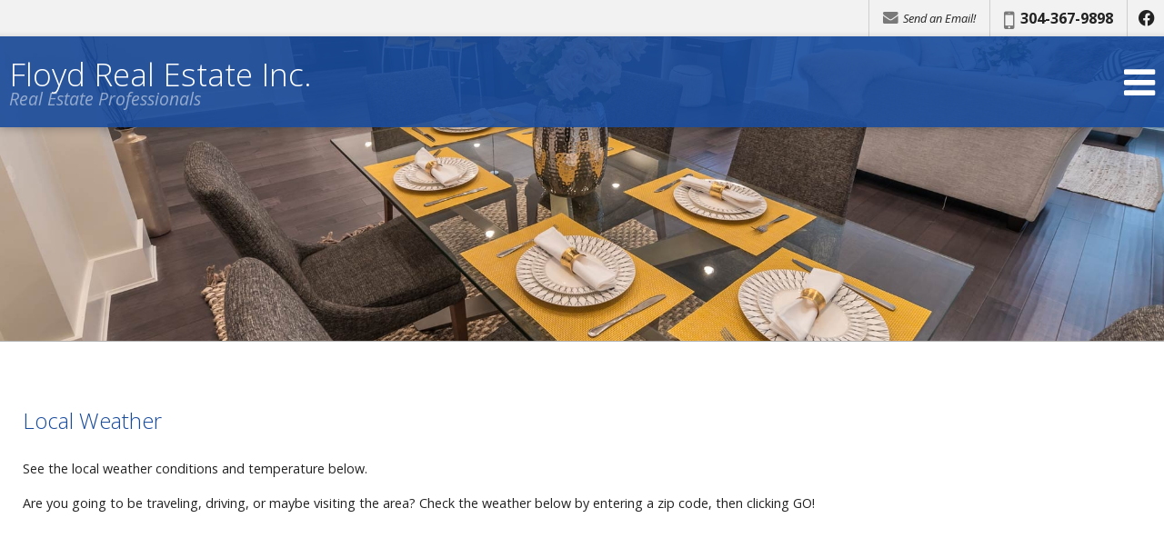

--- FILE ---
content_type: text/html
request_url: https://floydrealestatewv.com/default.asp.f-weather
body_size: 31667
content:

<!DOCTYPE html>
<!--<!DOCTYPE html PUBLIC "-//W3C//DTD XHTML 1.0 Transitional//EN" "http://www.w3.org/TR/xhtml1/DTD/xhtml1-transitional.dtd">-->


<html lang="en" dir="ltr">
<head>

<!-- BEGIN LINKU HEADER
======================================================================================================== -->
<!--Website Header BEGIN -->

<meta http-equiv="X-UA-Compatible" content="IE=edge" />


			<title>Local Area Weather</title>
			<meta property="og:title" content="Local Area Weather" />
			<meta property="og:description" content="" />
			<meta property="og:type" content="website" />
			<meta property="og:url" content="https://floydrealestatewv.com/default.asp" />
			  
			<meta http-equiv="Content-Language" content="en-us" />
			<meta http-equiv="Content-Type" content="text/html; charset=windows-1252" />
			
			<meta name="keywords" content="" />
			
			<meta name="Author" content="Diane Floyd, Broker, GRI" />
			<meta name="rating" content="General" />

	
<meta name="viewport" content="width=device-width, initial-scale=1.0">
<meta name="format-detection" content="telephone=no">
<style>
body:after {
  content: url(http://floydrealestatewv.com/website/agent_zseries_files/87/cropped_942015112314-copy-userphotos_dir_floydteam.jpg) url(http://floydrealestateinc.com/website/agent_zseries_files/87/cropped_942015112342-copy-userphotos_dir_floydrealestate(1).jpg) url(http://floydrealestateinc.com/website/agent_zseries_files/87/cropped_942015112405-copy-userphotos_dir_thefriendlycity.jpg);
  display: none;
}
@media only screen and (max-width: 490px) {.lu-header-title h1{font-size:1.55em!important;}}
</style>

<!-- Global site tag (gtag.js) - Google Analytics -->
<script async src="https://www.googletagmanager.com/gtag/js?id=G-67BL3ZZ1WG"></script>
<script>
  window.dataLayer = window.dataLayer || [];
  function gtag(){dataLayer.push(arguments);}
  gtag('js', new Date());

  gtag('config', 'G-67BL3ZZ1WG');
</script>


<!-- Facebook Pixel Code -->
<script>
!function(f,b,e,v,n,t,s){if(f.fbq)return;n=f.fbq=function(){n.callMethod?
n.callMethod.apply(n,arguments):n.queue.push(arguments)};if(!f._fbq)f._fbq=n;
n.push=n;n.loaded=!0;n.version='2.0';n.queue=[];t=b.createElement(e);t.async=!0;
t.src=v;s=b.getElementsByTagName(e)[0];s.parentNode.insertBefore(t,s)}(window,
document,'script','//connect.facebook.net/en_US/fbevents.js');

fbq('init', '102961020099759');
fbq('track', "PageView");</script>
<noscript><img height="1" width="1" style="display:none"
src="https://www.facebook.com/tr?id=102961020099759&ev=PageView&noscript=1"
/></noscript>
<!-- End Facebook Pixel Code -->

<!-- Meta Pixel Code -->

<script>

!function(f,b,e,v,n,t,s)

{if(f.fbq)return;n=f.fbq=function(){n.callMethod?

n.callMethod.apply(n,arguments):n.queue.push(arguments)};

if(!f._fbq)f._fbq=n;n.push=n;n.loaded=!0;n.version='2.0';

n.queue=[];t=b.createElement(e);t.async=!0;

t.src=v;s=b.getElementsByTagName(e)[0];

s.parentNode.insertBefore(t,s)}(window, document,'script',

'https://connect.facebook.net/en_US/fbevents.js');

fbq('init', '471717754595790');

fbq('track', 'PageView');

</script>

<noscript><img height="1" width="1" style="display:none"

src="https://www.facebook.com/tr?id=471717754595790&ev=PageView&noscript=1"

/></noscript>

<!-- End Meta Pixel Code -->
<base target="_top">


<!-- 2.0 GLOBAL CSS
======================================================================================================== -->
<link href="/website/style/style_v2.css" rel="stylesheet" type="text/css">
<link href="/website/style/style.asp?id=87" rel="stylesheet" type="text/css">



<!-- AJAX PLUGINS
======================================================================================================== -->
 
  <script src="https://ajax.googleapis.com/ajax/libs/jquery/1.10.2/jquery.min.js"></script>


<!-- custom onload js events -->
<script type="text/javascript" src="/website/includes_v2/multi_onload_events.js"></script>

<!-- global responsive content -->
<script>
//anonymous function wrapper for third party noConflict support
(function($) {  

  function lu_gl_responsive() {
	var lu_gl_width = $("#lu-gl").width();
	if (lu_gl_width >= 1200) {$("#lu-gl").attr('class','lu-gl--sm lu-gl--md lu-gl--lg lu-gl--xl');}
	else if ((lu_gl_width >= 900) && (lu_gl_width < 1200)) {$("#lu-gl").attr('class','lu-gl--sm lu-gl--md lu-gl--lg');}
	else if ((lu_gl_width >= 700) && (lu_gl_width < 900)) {$("#lu-gl").attr('class','lu-gl--sm lu-gl--md');}
	else if ((lu_gl_width >= 500) && (lu_gl_width < 700)) {$("#lu-gl").attr('class','lu-gl--sm');}
	else if (lu_gl_width < 500) {$("#lu-gl").attr('class','lu-gl--xs');}
  }
  $(document).ready(function () {lu_gl_responsive()}); 
  $(window).resize(function() {lu_gl_responsive()});	

})(jQuery);  
</script>


<!-- jquery flatweather -->
<link href="/website/function/flatweather/css/flatWeatherPlugin.css" rel="stylesheet">
<script src="/website/function/flatweather/js/jquery.flatWeatherPlugin.min.js"></script>  



</head>



<body >




<!-- END LINKU HEADER
======================================================================================================== -->
<!--Website Header END -->


	<!--[if lte IE 6]>
	<script type="text/javascript" src="/website/function/fixpngs/supersleight-min.js"></script>
	<![endif]-->

	
<link href='https://fonts.googleapis.com/css?family=Open+Sans:400,400italic,700,700italic,300italic,300' rel='stylesheet' type='text/css'>
<link type="text/css" rel="stylesheet" href="/website/style/fontawesome/font-awesome.min.css">
<link type="text/css" rel="stylesheet" href="/website/style/themify/themify-icons.css">
<link href="/website/zseries2/templates/liquid/css/layout.css" rel="stylesheet" type="text/css" />
<link href="/website/zseries2/templates/liquid/css/customcolor.asp?mastertemplatesettingid=0&templatesettingid=9138&rid=87&loadsettings=1" rel="stylesheet" type="text/css" />
<script type="text/javascript" src="/website/zseries2/dynamic_js/common_js.asp"></script>

<!--include virtual="/website/zseries2/zseries_stylesheet.asp"-->

<style>


		/*global CSS*/
		 #header_title { font-size: 200%;
  }
 #header_subtitle {font-size: 150%;
  }
 
		/*global template CSS*/
		.lu-header-title h1 {font-size: 2.2em;}
  
  .lu-sec-wrap section.lu-footer-social {background: #194c9d;}
  
  
/*content page template CSS*/

</style>



<!--
image 1:  Header Logo
image 2:  Main Image
image 3:  Section BG: Quick Search
image 4:  Section BG: Home Value
image 5:  Section BG: Slogan
image 6:  Section BG: Testimonials
image 7:  Callout Photo 1
image 8:  Callout Photo 2
image 9:  Callout Photo 3
image 10: Callout Photo 4
image 11: Footer Agent
image 12: Content Image
image 13: Featured Agent

designsetting1:  Header Layout:: minimal / expanded
designsetting2:  Logo Size:: standard / tall
designsetting3:  Logo Background:: transparent / white
designsetting4:  Logo/Title Priority:: logo / title
designsetting5:  Header Opacity:: 1, 0.9, 0.8, 0.7, 0.6, 0.5, 0.4, 0.3, 0.2, 0.1, 0
designsetting6:  Header Text Color:: standard / light / dark
designsetting7:  Navigation Bar Opacity:: 1, 0.9, 0.8, 0.7, 0.6, 0.5, 0.4, 0.3, 0.2, 0.1, 0
designsetting8:  Body Layout:: standard / twocolumn 
designsetting9:  Main Image Height:: standard / minimal / fullscreen
designsetting10: Main Image Widget:: none / quicksearch / homevalue
designsetting11: Main Image Widget Position:: bottom / center
designsetting12: Image Overlays:: dark / light
designsetting13: Section Panel 01:: iconcallouts, quicksearch, homevalue, slogan, testimonials, imagecallouts, listings, contact, communities, agents, customhome, customwelcome, nopanel
designsetting14: Section Panel 02:: quicksearch, iconcallouts, homevalue, slogan, testimonials, imagecallouts, listings, contact, communities, agents, customhome, customwelcome, nopanel
designsetting15: Section Panel 03:: listings, iconcallouts, quicksearch, homevalue, slogan, testimonials, imagecallouts, contact, communities, agents, customhome, customwelcome, nopanel
designsetting16: Section Panel 04:: contact, iconcallouts, quicksearch, homevalue, slogan, testimonials, imagecallouts, listings, communities, agents, customhome, customwelcome, nopanel
designsetting17: Section Panel 05:: imagecallouts, iconcallouts, quicksearch, homevalue, slogan, testimonials, listings, contact, communities, agents, customhome, customwelcome, nopanel
designsetting18: Section Panel 06:: slogan, iconcallouts, quicksearch, homevalue, testimonials, imagecallouts, listings, contact, communities, agents, customhome, customwelcome, nopanel
designsetting19: Section Panel 07:: nopanel, iconcallouts, quicksearch, homevalue, slogan, testimonials, imagecallouts, listings, contact, communities, agents, customhome, customwelcome
designsetting20: Section Panel 08:: nopanel, iconcallouts, quicksearch, homevalue, slogan, testimonials, imagecallouts, listings, contact, communities, agents, customhome, customwelcome
designsetting21: Section Panel 09:: nopanel, iconcallouts, quicksearch, homevalue, slogan, testimonials, imagecallouts, listings, contact, communities, agents, customhome, customwelcome
designsetting22: Section Panel 10:: nopanel, iconcallouts, quicksearch, homevalue, slogan, testimonials, imagecallouts, listings, contact, communities, agents, customhome, customwelcome
designsetting23: Section Panel 11:: nopanel, iconcallouts, quicksearch, homevalue, slogan, testimonials, imagecallouts, listings, contact, communities, agents, customhome, customwelcome
designsetting24: Section Panel 12:: nopanel, iconcallouts, quicksearch, homevalue, slogan, testimonials, imagecallouts, listings, contact, communities, agents, customhome, customwelcome
designsetting25: Icon Callout 01 Title:: (blank text input)
designsetting26: Icon Callout 01 Body:: (blank text input)
designsetting27: Icon Callout 01 Icon:: (font icon selections)
designsetting28: Icon Callout 01 Link:: (blank text input)
designsetting29: Icon Callout 02 Title:: (blank text input)
designsetting30: Icon Callout 02 Body:: (blank text input)
designsetting31: Icon Callout 02 Icon:: (font icon selections)
designsetting32: Icon Callout 02 Link:: (blank text input)
designsetting33: Icon Callout 03 Title:: (blank text input)
designsetting34: Icon Callout 03 Body:: (blank text input)
designsetting35: Icon Callout 03 Icon:: (font icon selections)
designsetting36: Icon Callout 03 Link:: (blank text input)
designsetting37: Icon Callout 04 Title:: (blank text input)
designsetting38: Icon Callout 04 Body:: (blank text input)
designsetting39: Icon Callout 04 Icon:: (font icon selections)
designsetting40: Icon Callout 04 Link:: (blank text input)
designsetting41: Section Headline:: Quick Search "Find Your Dream Home"
designsetting42: Section Headline:: Home Value "How much is your home worth?"
designsetting43: Section Headline:: Testimonials "What People are Saying"
designsetting44: Section Headline:: Listings "Our Listings"
designsetting45: Section Headline:: Contact "Get in Touch"
designsetting46: Section Headline:: Communities "Communities"
designsetting47: Section Headline:: Agents "Meet Our Agents"
designsetting48: Slogan Title:: (blank text input)
designsetting49: Slogan Body:: (blank text input)
designsetting50: Featured Listings Layout:: tile / carousel
designsetting51: Footer Quick Links:: visible / hidden
designsetting52: Footer Contact Form:: visible / hidden
designsetting53: Content Image: autowidth / fullwidth
designsetting54: IDX Hot Sheet Number
designsetting55: Section Headline:: IDX Hot Sheet "Find Your Dream Home"
designsetting56: Featured Agents Layout:: tile / carousel
-->

<div id="lu-bodywrapper" class="
  rgbtextcolor3_light
  rgbtextcolor4_light
  rgbtextcolor5_light
  rgbtextcolor6_dark
  rgbtextcolor7_light
  rgbtextcolor8_light
  setting-header-minimal
  setting-logo-standard
  setting-logo-transparent
  setting-priority-title  
  setting-headertext-light setting-header-transparent   
  setting-footerlinks-visible
  setting-footercontact-visible
  setting-contentimage-fullwidth"
>

<header class="lu-header lu-header-min" id="lu-header">
  <section class="lu-header-contact">
    <ul>
      <li class="lu-header-email"><a href="mailto:dianef@floydrealestatewv.com"><i class="fa fa-envelope" aria-hidden="true"></i> Send an Email!</a></li><li class="lu-header-phone"><i class="fa fa-mobile" aria-hidden="true"><span class="lu-gl-sr-only">Phone:</span></i> 304-367-9898</li>
        <li class="lu-header-social">
          
  <div class="nav_social_flat">
    <a href="https://www.facebook.com/Floyd-Real-Estate-Inc-1678812895733967/" target="_blank" style="color:#0862f8;" id="nav_social_facebook" title="Facebook" aria-label="Opens in a New Window"><span style="font-size: large;" aria-hidden="true">f</span></a>
    <!---->
    <!---->
  </div>
  
 
        </li>
      
    </ul>
  </section>
  <section class="lu-header-body">
    <a class="lu-header-title" id="lu-header-title" href="/" >
      
        <h1><span>Floyd Real Estate Inc.<em>Real Estate Professionals</em></span></h1>
      
    </a>
    <a class="lu-nav-trigger" id="lu-nav-trigger" aria-label="Open Navigation Menu"><i class="fa fa-bars" aria-hidden="true"></i></a>
    <nav id="lu-nav">
	  <!--<script type="text/javascript" src="/website/advmenus_v2/js/drop_down.js"></script>-->

<!-- START MENU CODE-->
<ul id="dyn_nav_h" class="dropdown">

		<li><div><a target="" href="/" class="dyn_nav_mm">Home</a></div></li> 

		<li><div><a target="_self" href="http://www.idxre.com/featured/79790" class="dyn_nav_mm">Featured Listings</a></div></li> 
  
  <li aria-haspopup="true"><div><a href="#" class="dyn_nav_mm dyn_nav_a">Search Properties</a></div> 
    
    <ul class="dyn_nav_dd"> 
      <span>
     	      
              <li aria-haspopup="false"><a target="_self" href="/default.asp.f-mls">Search Homes</a></li> 
              
              <li aria-haspopup="false"><a target="_self" href="/default.asp.f-office_idx">Our Office Listings</a></li> 
              
              <li aria-haspopup="false"><a target="_self" href="http://www.idxre.com/commercial/79790">Commercial Properties</a></li> 
              
              <li aria-haspopup="false"><a target="_self" href="http://www.idxhome.com/report/listing-report/Lots-and-Land/79790/285710">Lots & Land</a></li> 
              
              <li aria-haspopup="false"><a target="_self" href="/default.asp.f-listings">Our Featured Listings</a></li> 
         
	</span>     
    </ul> 
	    
  </li> 
  
  <li aria-haspopup="true"><div><a href="#" class="dyn_nav_mm dyn_nav_a">Buyers</a></div> 
    
    <ul class="dyn_nav_dd"> 
      <span>
     	      
              <li aria-haspopup="false"><a target="_self" href="/default.asp.f-buyer_reports.d-reports">Buyer Reports</a></li> 
              
              <li aria-haspopup="false"><a target="_self" href="/default.asp.f-calculators.d-calculators">Calculators</a></li> 
         
	</span>     
    </ul> 
	    
  </li> 
  
  <li aria-haspopup="true"><div><a href="#" class="dyn_nav_mm dyn_nav_a">Sellers</a></div> 
    
    <ul class="dyn_nav_dd"> 
      <span>
     	      
              <li aria-haspopup="false"><a target="_self" href="/default.asp.f-seller_reports.d-reports">Seller Reports</a></li> 
              
              <li aria-haspopup="false"><a target="_self" href="/default.asp.f-homevaluerequest.d-forms">Home Value Request</a></li> 
         
	</span>     
    </ul> 
	    
  </li> 
  
  <li aria-haspopup="true"><div><a href="#" class="dyn_nav_mm dyn_nav_a">Local Info</a></div> 
    
    <ul class="dyn_nav_dd"> 
      <span>
     	      
              <li aria-haspopup="false"><a target="_self" href="/default.asp.f-weather">Local Weather</a></li> 
              
              <li aria-haspopup="false"><a target="_self" href="/default.asp.f-search_school_step1.d-schools">Local Schools</a></li> 
         
	</span>     
    </ul> 
	    
  </li> 
  
  <li aria-haspopup="true"><div><a href="#" class="dyn_nav_mm dyn_nav_a">Meet Our Agents</a></div> 
    
    <ul class="dyn_nav_dd"> 
      <span>
     	      
              <li aria-haspopup="false"><a target="_self" href="/default.asp.f-meetouragents">Meet our Agents</a></li> 
         
	</span>     
    </ul> 
	    
  </li> 
  
  <li aria-haspopup="true"><div><a href="#" class="dyn_nav_mm dyn_nav_a">About</a></div> 
    
    <ul class="dyn_nav_dd"> 
      <span>
     	      
              <li aria-haspopup="false"><a target="_self" href="/default.asp.f-contactme">Contact</a></li> 
              
              <li aria-haspopup="false"><a target="_self" href="/default.asp.f-display_offices.d-offices">Our Office</a></li> 
         
	</span>     
    </ul> 
	    
  </li> 
 
</ul> 
<!-- END MENU CODE-->

      <ul class="lu-nav-contact">
		<li class="lu-nav-phone"><a href="tel:304-367-9898"><i class="fa fa-mobile" aria-hidden="true"><span class="lu-gl-sr-only">Phone:</span></i> 304-367-9898</a></li>
          <li class="lu-nav-social">
            
  <div class="nav_social_flat">
    <a href="https://www.facebook.com/Floyd-Real-Estate-Inc-1678812895733967/" target="_blank" style="color:#0862f8;" id="nav_social_facebook" title="Facebook" aria-label="Opens in a New Window"><span style="font-size: large;" aria-hidden="true">f</span></a>
    <!---->
    <!---->
  </div>
  
 
          </li>
        
      </ul>
    </nav>
  </section>
</header>

<div class="lu-mainimage-interior">
  <div style="background-image: url('/website/agent_zseries_files/87/ss5.jpg');"></div>
</div>

<div class="lu-sec-wrap" id="lu-sec-wrap" aria-label="main" role="main">

  <section class="lu-sec-interior-content">
    <hr class="lu-sec-border"/>
	<div class="lu-contentwrap lu-interior-content">
      


<!-- BEGIN LINKU DEFAULT PAGE
======================================================================================================== -->


<div class="lu-gl" id="lu-gl">

<h1 class="lu-gl-pagetitletext">Local Weather</h1>
See the local weather conditions and temperature below.<br><br>

Are you going to be traveling, driving, or maybe visiting the area? Check the weather below by entering a zip code, then clicking GO!


<!--
<script type="text/javascript">
$(document).ready(function() {

	//Setup the plugin, see readme for more examples
	var example = $("#lu-gl-weather").flatWeatherPlugin({
	  location: "26554", //city and region *required 
	  country: "", //country *required 
	  //optional:
	  api: "openweathermap", //default: openweathermap (openweathermap or yahoo)
	  //apikey: "your-api-key",   //optional api key for openweather
	  view : "full", //default: full (partial, full, simple, today or forecast)
	  displayCityNameOnly : true, //default: false (true/false) if you want to display only city name
	  forecast: 5, //default: 5 (0 -5) how many days you want forecast
	  render: true, //default: true (true/false) if you want plugin to generate markup
	  loadingAnimation: true, //default: true (true/false) if you want plugin to show loading animation
	  units: "imperial" //units : "metric" or "imperial" default: "auto"
	});

});
</script>


<div id="lu-gl-weather"></div>
-->


<!--<script src='http://voap.weather.com/weathe/oap/26554?template=GENXH&par=1003188279&unit=0&key=e4180185d0292de299592034087006ed'></script>-->

<p>&nbsp;</p>
<iframe src="https://www.meteoblue.com/en/weather/widget/three?geoloc=detect&nocurrent=0&noforecast=0&days=5&tempunit=FAHRENHEIT&windunit=MILE_PER_HOUR&layout=image" frameborder="0" scrolling="NO" allowtransparency="true" sandbox="allow-same-origin allow-scripts allow-popups allow-popups-to-escape-sandbox" style="width: 575px;height: 618px"></iframe><div><!-- DO NOT REMOVE THIS LINK --><a href="https://www.meteoblue.com/en/weather/forecast/week?utm_source=weather_widget&utm_medium=linkus&utm_content=three&utm_campaign=Weather%2BWidget" target="_blank">meteoblue</a></div>


<!-- END LINKU DEFAULT PAGE
======================================================================================================== -->




	</div>
    <div class="lu-gl-clear"></div>
  </section>

  <footer>
  <div class="lu-footer-wrap">
    <section class="lu-footer-info">
      
        <div class="lu-footer-logo"></div>          
      
      <span style="display: none;"></span>
      <h4>Diane Floyd, Broker, GRI<span>Floyd Real Estate</span></h4>
      <div class="lu-footer-phone"><i class="fa fa-mobile" aria-hidden="true"><span class="lu-gl-sr-only">Phone:</span></i> <em>304-367-9898</em><a href="tel:304-367-9898">304-367-9898</a></div>
          <div class="lu-footer-address">
            <i class="fa fa-map-marker" aria-hidden="true"><span class="lu-gl-sr-only">Address:</span></i>
            <div>513 Fairmont Ave</div><div>Fairmont, WV&nbsp;26554</div>
          </div>
        <div class="lu-footer-email"><i class="fa fa-envelope" aria-hidden="true"><span class="lu-gl-sr-only">Email:</span></i> <a href="mailto:dianef@floydrealestatewv.com">dianef@floydrealestatewv.com</a></div>
    </section>
    <section class="lu-footer-links">
      <h5>Quick Links</h5>
      
    <div id="navtabs"><ul>
    
<li><a href="/default.asp.f-mls" target="">Search Homes</a></li>

<li><a href="/default.asp.f-office_idx" target="">Our Office Listings</a></li>

<li><a href="http://www.idxre.com/featured/79790" target="">Featured Listings</a></li>

<li><a href="/default.asp.f-contactme" target="">Contact</a></li>

<li><a href="/default.asp.f-meetouragents" target="">Meet our Agents</a></li>

<li><a href="/default.asp.f-calculators.d-calculators" target="">Calculators</a></li>

</ul></div>

    </section>
    <section class="lu-footer-contact lu-form">
      <h5>Get in Touch</h5>
      <script language="JavaScript" src="/website/forms/includes/gen_validatorv31.js" type="text/javascript"></script>

<form class="lu-widg-contact" name="contactformfooter" method="post" action="/default.asp?f=zseries_widgetform_process&d=forms">
  <fieldset>
    <label><span class="lu-gl-sr-only">First Name</span><input type="text" name="firstname" placeholder="First Name" class="lu-widg-contact-first" aria-label="First Name" /></label>
    <label><span class="lu-gl-sr-only">Last Name</span><input type="text" name="lastname" placeholder="Last Name" class="lu-widg-contact-last" aria-label="Last Name" /></label>
    <label><span class="lu-gl-sr-only">Phone Number</span><input type="text" name="phonenumber" placeholder="Phone Number" class="lu-widg-contact-phone" aria-label="Phone Number" /></label>
    <label><span class="lu-gl-sr-only">Email Address</span><input type="text" name="emailaddress" placeholder="Email Address" class="lu-widg-contact-email" aria-label="Email Address" /></label>
  </fieldset>
  <fieldset class="lu-widg-contact-comments-set">
    <label><span class="lu-gl-sr-only">Comments</span><textarea name="comments" placeholder="Questions/Comments?" class="lu-widg-contact-comments" aria-label="Comments"></textarea></label>
  </fieldset>
  
    <fieldset class="lu-widg-contact-recaptcha-set">
      
    <div class="lu-gl-fm-recaptcha">
      <div class="g-recaptcha" id="grecaptcha_contactformfooter"></div>
    </div>

    <!--<input name="imagekey" type="hidden" value="AG581" />-->

    <!--
    <div class="lu-gl-panel lu-gl-fm-captcha">
      <div>Please type the characters you see in the image below:</div>
      <img src="/website/forms/images/imagekey1.jpg" />
      <input name="imagekey" type="text" />
    </div>
    -->


    </fieldset>
    <!--
    <fieldset class="lu-widg-contact-captcha-set">
      <div><strong>Image Verification</strong> Please copy the letters you see into the space provided.</div>
      <div>
        <img src="/website/forms/images/imagekey1.jpg" alt="Image Verification Code" />
        <label><span class="lu-gl-sr-only">Enter Image Verification Code</span><input type="text" name="imagekey" class="lu-widg-contact-captcha" aria-label="Image Key" aria-required="true" /></label>
      </div>
    </fieldset>
    -->
  
  <fieldset class="lu-widg-contact-submit-set">
    <input type="hidden" name="leadtype" value="Widget Form">
    <input type="hidden" name="leadcategoryid" value="791"/>
    <input type="hidden" name="referralurl" value="">
    <input type="hidden" name="verifyform" value="1" />
    <input type="hidden" name="mailsubject" value="">
    <button type="submit" class="lu-widg-contact-submit" aria-label="Send Message"><span>Send Message </span><i class="fa fa-angle-right" aria-hidden="true"></i></button>
  </fieldset>
</form>

<script language="JavaScript" type="text/javascript"> 
var frmvalidator = new Validator("contactformfooter");
frmvalidator.addValidation("firstname","req","Please enter your First Name");
frmvalidator.addValidation("firstname","maxlen=25","Max length for First Name is 25 characters");
frmvalidator.addValidation("firstname","alpha","Please enter a valid First Name");
frmvalidator.addValidation("lastname","req","Please enter your Last Name");
frmvalidator.addValidation("lastname","maxlen=25","Max length for First Name is 25 characters");
frmvalidator.addValidation("lastname","alpha","Please enter a valid Last Name");
frmvalidator.addValidation("phonenumber","req","Please enter your Phone Number");
frmvalidator.addValidation("phonenumber","maxlen=50");
frmvalidator.addValidation("emailaddress","req","Please enter your E-mail Address");
frmvalidator.addValidation("emailaddress","maxlen=50","Max length for E-Mail is 50 characters");
frmvalidator.addValidation("emailaddress","email","Please enter a valid E-mail Address");

  $('form[name=contactformfooter]').submit(function() {
    

    var recaptchaval_contactformfooter = grecaptcha.getResponse(grecaptcha_contactformfooter);
    if (recaptchaval_contactformfooter === "") {
      
        alert("Please verify you are not a robot.")
      
      return (false);
    };

    //if (theForm.imagekey.value == "")
    //{
    //  alert("Please enter a value for the \"Image Key\" field.");
    //  theForm.imagekey.focus();
    //  return (false);
    //}


    return true;
  });
  //frmvalidator.addValidation("imagekey","req","Please enter the characters from the image key");

</script>  
      <div class="lu-gl-clear"></div>  
    </section>
    <div class="lu-footer-logos">
      
    </div>   
    
  </div>
  <section class="lu-footer-social">
    <div class="lu-footer-wrap">
      
  <div class="nav_social_flat">
    <a href="https://www.facebook.com/Floyd-Real-Estate-Inc-1678812895733967/" target="_blank" style="color:#0862f8;" id="nav_social_facebook" title="Facebook" aria-label="Opens in a New Window"><span style="font-size: large;" aria-hidden="true">f</span></a>
    <!---->
    <!---->
  </div>
  
 
      <div class="lu-footer-powered">
        <a href="https://www.linkurealty.com/?utm_campaign=referral-links&utm_medium=website&utm_source=linkurealty-client-website-footer&utm_content=client-website-footer&utm_term=floydrealestatewv.com" target="_blank" title="Powered by LinkURealty" aria-label="Opens in a New Window">Powered by linkurealty.com</a>
      </div>
    </div>
  </section>
</footer>
<!-- BEGIN ZSERIES STUDIO FOOTER SCRIPTS
======================================================================================================== -->

<!-- custom footer -->

<!-- custom template footer -->

<!-- custom content footer -->

<!-- custom template content footer -->




<!-- BEGIN LINKU FOOTER
======================================================================================================== -->
<!--Website Footer BEGIN -->


<div id="footinc_wrap">

<!-- footer logos -->
  <div id="footinc_logos">
	
  </div>

  	
<!-- footer contact -->  
    <div id="footinc_contact">
	  <div class="title">Diane Floyd, Broker, GRI</div>
	  <div class="title">Floyd Real Estate</div>
      <div> Ph: 304-367-9898<span>Fax:</span>304-367-9539</div>
      <div>513 Fairmont Ave</div>
      <div>Fairmont, WV&nbsp;26554&nbsp;US</div>
      <div></div>
      <div><a href="http://www.floydrealestatewv.com">www.floydrealestatewv.com</a></div>
    </div>  
  
<!-- footer seo links -->
	<div id="footinc_seo">
	  
	  <a href="/" target="">Home</a>
	  <a href="/default.asp.f-mls" target="">Search Homes</a>
	  <a href="/default.asp.f-articles" target="">Articles</a>
	  <a href="/default.asp.f-office_idx" target="">Our Office Listings</a>
	  <a href="http://www.idxre.com/featured/79790" target="">Featured Listings</a>
	  <a href="http://www.idxre.com/commercial/79790" target="">Commercial Properties</a>
	  <a href="http://www.idxhome.com/report/listing-report/Lots-and-Land/79790/285710" target="">Lots & Land</a>
	  <a href="/default.asp.f-contactme" target="">Contact</a>
	  <a href="/default.asp.f-listings" target="">Our Featured Listings</a>
	  <a href="/default.asp.f-display_offices.d-offices" target="">Our Office</a>
	  <a href="/default.asp.f-buyer_reports.d-reports" target="">Buyer Reports</a>
	  <a href="/default.asp.f-meetouragents" target="">Meet our Agents</a>
	  <a href="/default.asp.f-seller_reports.d-reports" target="">Seller Reports</a>
	  <a href="/default.asp.f-calculators.d-calculators" target="">Calculators</a>
	  <a href="/default.asp.f-homevaluerequest.d-forms" target="">Home Value Request</a>
	  <a href="/default.asp.f-links" target="">Links</a>
	  <a href="/default.asp.f-weather" target="">Local Weather</a>
	  <a href="/default.asp.f-search_school_step1.d-schools" target="">Local Schools</a>
	</div>
  
<!-- footer linkuagent -->
	<div id="footinc_agent">
	  <a target="_blank" href="http://www.linkuagent.com/view-agents/view-real-estate-agents.asp?site=87" title="LinkUAgent Link Partner" aria-label="Opens in a New Window"><span>LinkUAgent Partner</span></a>
	</div>

  
<!-- footer powered by -->  
    <div id="footinc_powered">
      <a target="_blank" aria-label="Opens in a New Window" href="https://www.linkurealty.com/?utm_campaign=referral-links&utm_medium=website&utm_source=linkurealty-client-website-footer&utm_content=client-website-footer&utm_term=floydrealestatewv.com">Powered by LinkURealty - Real Estate Web Design &amp; Websites</a>
      
    </div>  
  
</div>




<!-- google recaptcha -->


<script src="https://www.google.com/recaptcha/api.js?onload=CaptchaCallback&render=explicit"></script>
<script>

    grecaptcha_contactformfooter;


    var CaptchaCallback = function() {
      grecaptcha_contactformfooter = grecaptcha.render('grecaptcha_contactformfooter', {'sitekey' : '6Ldyx1gUAAAAACHrNz7cEXxN-gDowpa3B-MQYC4y'});

    };

    $('<input name="imagekey" type="hidden" value="AG581" />').insertAfter(".lu-gl-fm-recaptcha");

</script>





<!-- END LINKU FOOTER
======================================================================================================== -->
<!--Website Footer END -->


</div>

</div><!--#lu-bodywrapper-->

<script type="text/javascript" src="/website/zseries2/templates/liquid/js/global.js"></script>

</body>
</html>


--- FILE ---
content_type: text/html; charset=utf-8
request_url: https://www.google.com/recaptcha/api2/anchor?ar=1&k=6Ldyx1gUAAAAACHrNz7cEXxN-gDowpa3B-MQYC4y&co=aHR0cHM6Ly9mbG95ZHJlYWxlc3RhdGV3di5jb206NDQz&hl=en&v=N67nZn4AqZkNcbeMu4prBgzg&size=normal&anchor-ms=20000&execute-ms=30000&cb=v5vnx69018td
body_size: 49357
content:
<!DOCTYPE HTML><html dir="ltr" lang="en"><head><meta http-equiv="Content-Type" content="text/html; charset=UTF-8">
<meta http-equiv="X-UA-Compatible" content="IE=edge">
<title>reCAPTCHA</title>
<style type="text/css">
/* cyrillic-ext */
@font-face {
  font-family: 'Roboto';
  font-style: normal;
  font-weight: 400;
  font-stretch: 100%;
  src: url(//fonts.gstatic.com/s/roboto/v48/KFO7CnqEu92Fr1ME7kSn66aGLdTylUAMa3GUBHMdazTgWw.woff2) format('woff2');
  unicode-range: U+0460-052F, U+1C80-1C8A, U+20B4, U+2DE0-2DFF, U+A640-A69F, U+FE2E-FE2F;
}
/* cyrillic */
@font-face {
  font-family: 'Roboto';
  font-style: normal;
  font-weight: 400;
  font-stretch: 100%;
  src: url(//fonts.gstatic.com/s/roboto/v48/KFO7CnqEu92Fr1ME7kSn66aGLdTylUAMa3iUBHMdazTgWw.woff2) format('woff2');
  unicode-range: U+0301, U+0400-045F, U+0490-0491, U+04B0-04B1, U+2116;
}
/* greek-ext */
@font-face {
  font-family: 'Roboto';
  font-style: normal;
  font-weight: 400;
  font-stretch: 100%;
  src: url(//fonts.gstatic.com/s/roboto/v48/KFO7CnqEu92Fr1ME7kSn66aGLdTylUAMa3CUBHMdazTgWw.woff2) format('woff2');
  unicode-range: U+1F00-1FFF;
}
/* greek */
@font-face {
  font-family: 'Roboto';
  font-style: normal;
  font-weight: 400;
  font-stretch: 100%;
  src: url(//fonts.gstatic.com/s/roboto/v48/KFO7CnqEu92Fr1ME7kSn66aGLdTylUAMa3-UBHMdazTgWw.woff2) format('woff2');
  unicode-range: U+0370-0377, U+037A-037F, U+0384-038A, U+038C, U+038E-03A1, U+03A3-03FF;
}
/* math */
@font-face {
  font-family: 'Roboto';
  font-style: normal;
  font-weight: 400;
  font-stretch: 100%;
  src: url(//fonts.gstatic.com/s/roboto/v48/KFO7CnqEu92Fr1ME7kSn66aGLdTylUAMawCUBHMdazTgWw.woff2) format('woff2');
  unicode-range: U+0302-0303, U+0305, U+0307-0308, U+0310, U+0312, U+0315, U+031A, U+0326-0327, U+032C, U+032F-0330, U+0332-0333, U+0338, U+033A, U+0346, U+034D, U+0391-03A1, U+03A3-03A9, U+03B1-03C9, U+03D1, U+03D5-03D6, U+03F0-03F1, U+03F4-03F5, U+2016-2017, U+2034-2038, U+203C, U+2040, U+2043, U+2047, U+2050, U+2057, U+205F, U+2070-2071, U+2074-208E, U+2090-209C, U+20D0-20DC, U+20E1, U+20E5-20EF, U+2100-2112, U+2114-2115, U+2117-2121, U+2123-214F, U+2190, U+2192, U+2194-21AE, U+21B0-21E5, U+21F1-21F2, U+21F4-2211, U+2213-2214, U+2216-22FF, U+2308-230B, U+2310, U+2319, U+231C-2321, U+2336-237A, U+237C, U+2395, U+239B-23B7, U+23D0, U+23DC-23E1, U+2474-2475, U+25AF, U+25B3, U+25B7, U+25BD, U+25C1, U+25CA, U+25CC, U+25FB, U+266D-266F, U+27C0-27FF, U+2900-2AFF, U+2B0E-2B11, U+2B30-2B4C, U+2BFE, U+3030, U+FF5B, U+FF5D, U+1D400-1D7FF, U+1EE00-1EEFF;
}
/* symbols */
@font-face {
  font-family: 'Roboto';
  font-style: normal;
  font-weight: 400;
  font-stretch: 100%;
  src: url(//fonts.gstatic.com/s/roboto/v48/KFO7CnqEu92Fr1ME7kSn66aGLdTylUAMaxKUBHMdazTgWw.woff2) format('woff2');
  unicode-range: U+0001-000C, U+000E-001F, U+007F-009F, U+20DD-20E0, U+20E2-20E4, U+2150-218F, U+2190, U+2192, U+2194-2199, U+21AF, U+21E6-21F0, U+21F3, U+2218-2219, U+2299, U+22C4-22C6, U+2300-243F, U+2440-244A, U+2460-24FF, U+25A0-27BF, U+2800-28FF, U+2921-2922, U+2981, U+29BF, U+29EB, U+2B00-2BFF, U+4DC0-4DFF, U+FFF9-FFFB, U+10140-1018E, U+10190-1019C, U+101A0, U+101D0-101FD, U+102E0-102FB, U+10E60-10E7E, U+1D2C0-1D2D3, U+1D2E0-1D37F, U+1F000-1F0FF, U+1F100-1F1AD, U+1F1E6-1F1FF, U+1F30D-1F30F, U+1F315, U+1F31C, U+1F31E, U+1F320-1F32C, U+1F336, U+1F378, U+1F37D, U+1F382, U+1F393-1F39F, U+1F3A7-1F3A8, U+1F3AC-1F3AF, U+1F3C2, U+1F3C4-1F3C6, U+1F3CA-1F3CE, U+1F3D4-1F3E0, U+1F3ED, U+1F3F1-1F3F3, U+1F3F5-1F3F7, U+1F408, U+1F415, U+1F41F, U+1F426, U+1F43F, U+1F441-1F442, U+1F444, U+1F446-1F449, U+1F44C-1F44E, U+1F453, U+1F46A, U+1F47D, U+1F4A3, U+1F4B0, U+1F4B3, U+1F4B9, U+1F4BB, U+1F4BF, U+1F4C8-1F4CB, U+1F4D6, U+1F4DA, U+1F4DF, U+1F4E3-1F4E6, U+1F4EA-1F4ED, U+1F4F7, U+1F4F9-1F4FB, U+1F4FD-1F4FE, U+1F503, U+1F507-1F50B, U+1F50D, U+1F512-1F513, U+1F53E-1F54A, U+1F54F-1F5FA, U+1F610, U+1F650-1F67F, U+1F687, U+1F68D, U+1F691, U+1F694, U+1F698, U+1F6AD, U+1F6B2, U+1F6B9-1F6BA, U+1F6BC, U+1F6C6-1F6CF, U+1F6D3-1F6D7, U+1F6E0-1F6EA, U+1F6F0-1F6F3, U+1F6F7-1F6FC, U+1F700-1F7FF, U+1F800-1F80B, U+1F810-1F847, U+1F850-1F859, U+1F860-1F887, U+1F890-1F8AD, U+1F8B0-1F8BB, U+1F8C0-1F8C1, U+1F900-1F90B, U+1F93B, U+1F946, U+1F984, U+1F996, U+1F9E9, U+1FA00-1FA6F, U+1FA70-1FA7C, U+1FA80-1FA89, U+1FA8F-1FAC6, U+1FACE-1FADC, U+1FADF-1FAE9, U+1FAF0-1FAF8, U+1FB00-1FBFF;
}
/* vietnamese */
@font-face {
  font-family: 'Roboto';
  font-style: normal;
  font-weight: 400;
  font-stretch: 100%;
  src: url(//fonts.gstatic.com/s/roboto/v48/KFO7CnqEu92Fr1ME7kSn66aGLdTylUAMa3OUBHMdazTgWw.woff2) format('woff2');
  unicode-range: U+0102-0103, U+0110-0111, U+0128-0129, U+0168-0169, U+01A0-01A1, U+01AF-01B0, U+0300-0301, U+0303-0304, U+0308-0309, U+0323, U+0329, U+1EA0-1EF9, U+20AB;
}
/* latin-ext */
@font-face {
  font-family: 'Roboto';
  font-style: normal;
  font-weight: 400;
  font-stretch: 100%;
  src: url(//fonts.gstatic.com/s/roboto/v48/KFO7CnqEu92Fr1ME7kSn66aGLdTylUAMa3KUBHMdazTgWw.woff2) format('woff2');
  unicode-range: U+0100-02BA, U+02BD-02C5, U+02C7-02CC, U+02CE-02D7, U+02DD-02FF, U+0304, U+0308, U+0329, U+1D00-1DBF, U+1E00-1E9F, U+1EF2-1EFF, U+2020, U+20A0-20AB, U+20AD-20C0, U+2113, U+2C60-2C7F, U+A720-A7FF;
}
/* latin */
@font-face {
  font-family: 'Roboto';
  font-style: normal;
  font-weight: 400;
  font-stretch: 100%;
  src: url(//fonts.gstatic.com/s/roboto/v48/KFO7CnqEu92Fr1ME7kSn66aGLdTylUAMa3yUBHMdazQ.woff2) format('woff2');
  unicode-range: U+0000-00FF, U+0131, U+0152-0153, U+02BB-02BC, U+02C6, U+02DA, U+02DC, U+0304, U+0308, U+0329, U+2000-206F, U+20AC, U+2122, U+2191, U+2193, U+2212, U+2215, U+FEFF, U+FFFD;
}
/* cyrillic-ext */
@font-face {
  font-family: 'Roboto';
  font-style: normal;
  font-weight: 500;
  font-stretch: 100%;
  src: url(//fonts.gstatic.com/s/roboto/v48/KFO7CnqEu92Fr1ME7kSn66aGLdTylUAMa3GUBHMdazTgWw.woff2) format('woff2');
  unicode-range: U+0460-052F, U+1C80-1C8A, U+20B4, U+2DE0-2DFF, U+A640-A69F, U+FE2E-FE2F;
}
/* cyrillic */
@font-face {
  font-family: 'Roboto';
  font-style: normal;
  font-weight: 500;
  font-stretch: 100%;
  src: url(//fonts.gstatic.com/s/roboto/v48/KFO7CnqEu92Fr1ME7kSn66aGLdTylUAMa3iUBHMdazTgWw.woff2) format('woff2');
  unicode-range: U+0301, U+0400-045F, U+0490-0491, U+04B0-04B1, U+2116;
}
/* greek-ext */
@font-face {
  font-family: 'Roboto';
  font-style: normal;
  font-weight: 500;
  font-stretch: 100%;
  src: url(//fonts.gstatic.com/s/roboto/v48/KFO7CnqEu92Fr1ME7kSn66aGLdTylUAMa3CUBHMdazTgWw.woff2) format('woff2');
  unicode-range: U+1F00-1FFF;
}
/* greek */
@font-face {
  font-family: 'Roboto';
  font-style: normal;
  font-weight: 500;
  font-stretch: 100%;
  src: url(//fonts.gstatic.com/s/roboto/v48/KFO7CnqEu92Fr1ME7kSn66aGLdTylUAMa3-UBHMdazTgWw.woff2) format('woff2');
  unicode-range: U+0370-0377, U+037A-037F, U+0384-038A, U+038C, U+038E-03A1, U+03A3-03FF;
}
/* math */
@font-face {
  font-family: 'Roboto';
  font-style: normal;
  font-weight: 500;
  font-stretch: 100%;
  src: url(//fonts.gstatic.com/s/roboto/v48/KFO7CnqEu92Fr1ME7kSn66aGLdTylUAMawCUBHMdazTgWw.woff2) format('woff2');
  unicode-range: U+0302-0303, U+0305, U+0307-0308, U+0310, U+0312, U+0315, U+031A, U+0326-0327, U+032C, U+032F-0330, U+0332-0333, U+0338, U+033A, U+0346, U+034D, U+0391-03A1, U+03A3-03A9, U+03B1-03C9, U+03D1, U+03D5-03D6, U+03F0-03F1, U+03F4-03F5, U+2016-2017, U+2034-2038, U+203C, U+2040, U+2043, U+2047, U+2050, U+2057, U+205F, U+2070-2071, U+2074-208E, U+2090-209C, U+20D0-20DC, U+20E1, U+20E5-20EF, U+2100-2112, U+2114-2115, U+2117-2121, U+2123-214F, U+2190, U+2192, U+2194-21AE, U+21B0-21E5, U+21F1-21F2, U+21F4-2211, U+2213-2214, U+2216-22FF, U+2308-230B, U+2310, U+2319, U+231C-2321, U+2336-237A, U+237C, U+2395, U+239B-23B7, U+23D0, U+23DC-23E1, U+2474-2475, U+25AF, U+25B3, U+25B7, U+25BD, U+25C1, U+25CA, U+25CC, U+25FB, U+266D-266F, U+27C0-27FF, U+2900-2AFF, U+2B0E-2B11, U+2B30-2B4C, U+2BFE, U+3030, U+FF5B, U+FF5D, U+1D400-1D7FF, U+1EE00-1EEFF;
}
/* symbols */
@font-face {
  font-family: 'Roboto';
  font-style: normal;
  font-weight: 500;
  font-stretch: 100%;
  src: url(//fonts.gstatic.com/s/roboto/v48/KFO7CnqEu92Fr1ME7kSn66aGLdTylUAMaxKUBHMdazTgWw.woff2) format('woff2');
  unicode-range: U+0001-000C, U+000E-001F, U+007F-009F, U+20DD-20E0, U+20E2-20E4, U+2150-218F, U+2190, U+2192, U+2194-2199, U+21AF, U+21E6-21F0, U+21F3, U+2218-2219, U+2299, U+22C4-22C6, U+2300-243F, U+2440-244A, U+2460-24FF, U+25A0-27BF, U+2800-28FF, U+2921-2922, U+2981, U+29BF, U+29EB, U+2B00-2BFF, U+4DC0-4DFF, U+FFF9-FFFB, U+10140-1018E, U+10190-1019C, U+101A0, U+101D0-101FD, U+102E0-102FB, U+10E60-10E7E, U+1D2C0-1D2D3, U+1D2E0-1D37F, U+1F000-1F0FF, U+1F100-1F1AD, U+1F1E6-1F1FF, U+1F30D-1F30F, U+1F315, U+1F31C, U+1F31E, U+1F320-1F32C, U+1F336, U+1F378, U+1F37D, U+1F382, U+1F393-1F39F, U+1F3A7-1F3A8, U+1F3AC-1F3AF, U+1F3C2, U+1F3C4-1F3C6, U+1F3CA-1F3CE, U+1F3D4-1F3E0, U+1F3ED, U+1F3F1-1F3F3, U+1F3F5-1F3F7, U+1F408, U+1F415, U+1F41F, U+1F426, U+1F43F, U+1F441-1F442, U+1F444, U+1F446-1F449, U+1F44C-1F44E, U+1F453, U+1F46A, U+1F47D, U+1F4A3, U+1F4B0, U+1F4B3, U+1F4B9, U+1F4BB, U+1F4BF, U+1F4C8-1F4CB, U+1F4D6, U+1F4DA, U+1F4DF, U+1F4E3-1F4E6, U+1F4EA-1F4ED, U+1F4F7, U+1F4F9-1F4FB, U+1F4FD-1F4FE, U+1F503, U+1F507-1F50B, U+1F50D, U+1F512-1F513, U+1F53E-1F54A, U+1F54F-1F5FA, U+1F610, U+1F650-1F67F, U+1F687, U+1F68D, U+1F691, U+1F694, U+1F698, U+1F6AD, U+1F6B2, U+1F6B9-1F6BA, U+1F6BC, U+1F6C6-1F6CF, U+1F6D3-1F6D7, U+1F6E0-1F6EA, U+1F6F0-1F6F3, U+1F6F7-1F6FC, U+1F700-1F7FF, U+1F800-1F80B, U+1F810-1F847, U+1F850-1F859, U+1F860-1F887, U+1F890-1F8AD, U+1F8B0-1F8BB, U+1F8C0-1F8C1, U+1F900-1F90B, U+1F93B, U+1F946, U+1F984, U+1F996, U+1F9E9, U+1FA00-1FA6F, U+1FA70-1FA7C, U+1FA80-1FA89, U+1FA8F-1FAC6, U+1FACE-1FADC, U+1FADF-1FAE9, U+1FAF0-1FAF8, U+1FB00-1FBFF;
}
/* vietnamese */
@font-face {
  font-family: 'Roboto';
  font-style: normal;
  font-weight: 500;
  font-stretch: 100%;
  src: url(//fonts.gstatic.com/s/roboto/v48/KFO7CnqEu92Fr1ME7kSn66aGLdTylUAMa3OUBHMdazTgWw.woff2) format('woff2');
  unicode-range: U+0102-0103, U+0110-0111, U+0128-0129, U+0168-0169, U+01A0-01A1, U+01AF-01B0, U+0300-0301, U+0303-0304, U+0308-0309, U+0323, U+0329, U+1EA0-1EF9, U+20AB;
}
/* latin-ext */
@font-face {
  font-family: 'Roboto';
  font-style: normal;
  font-weight: 500;
  font-stretch: 100%;
  src: url(//fonts.gstatic.com/s/roboto/v48/KFO7CnqEu92Fr1ME7kSn66aGLdTylUAMa3KUBHMdazTgWw.woff2) format('woff2');
  unicode-range: U+0100-02BA, U+02BD-02C5, U+02C7-02CC, U+02CE-02D7, U+02DD-02FF, U+0304, U+0308, U+0329, U+1D00-1DBF, U+1E00-1E9F, U+1EF2-1EFF, U+2020, U+20A0-20AB, U+20AD-20C0, U+2113, U+2C60-2C7F, U+A720-A7FF;
}
/* latin */
@font-face {
  font-family: 'Roboto';
  font-style: normal;
  font-weight: 500;
  font-stretch: 100%;
  src: url(//fonts.gstatic.com/s/roboto/v48/KFO7CnqEu92Fr1ME7kSn66aGLdTylUAMa3yUBHMdazQ.woff2) format('woff2');
  unicode-range: U+0000-00FF, U+0131, U+0152-0153, U+02BB-02BC, U+02C6, U+02DA, U+02DC, U+0304, U+0308, U+0329, U+2000-206F, U+20AC, U+2122, U+2191, U+2193, U+2212, U+2215, U+FEFF, U+FFFD;
}
/* cyrillic-ext */
@font-face {
  font-family: 'Roboto';
  font-style: normal;
  font-weight: 900;
  font-stretch: 100%;
  src: url(//fonts.gstatic.com/s/roboto/v48/KFO7CnqEu92Fr1ME7kSn66aGLdTylUAMa3GUBHMdazTgWw.woff2) format('woff2');
  unicode-range: U+0460-052F, U+1C80-1C8A, U+20B4, U+2DE0-2DFF, U+A640-A69F, U+FE2E-FE2F;
}
/* cyrillic */
@font-face {
  font-family: 'Roboto';
  font-style: normal;
  font-weight: 900;
  font-stretch: 100%;
  src: url(//fonts.gstatic.com/s/roboto/v48/KFO7CnqEu92Fr1ME7kSn66aGLdTylUAMa3iUBHMdazTgWw.woff2) format('woff2');
  unicode-range: U+0301, U+0400-045F, U+0490-0491, U+04B0-04B1, U+2116;
}
/* greek-ext */
@font-face {
  font-family: 'Roboto';
  font-style: normal;
  font-weight: 900;
  font-stretch: 100%;
  src: url(//fonts.gstatic.com/s/roboto/v48/KFO7CnqEu92Fr1ME7kSn66aGLdTylUAMa3CUBHMdazTgWw.woff2) format('woff2');
  unicode-range: U+1F00-1FFF;
}
/* greek */
@font-face {
  font-family: 'Roboto';
  font-style: normal;
  font-weight: 900;
  font-stretch: 100%;
  src: url(//fonts.gstatic.com/s/roboto/v48/KFO7CnqEu92Fr1ME7kSn66aGLdTylUAMa3-UBHMdazTgWw.woff2) format('woff2');
  unicode-range: U+0370-0377, U+037A-037F, U+0384-038A, U+038C, U+038E-03A1, U+03A3-03FF;
}
/* math */
@font-face {
  font-family: 'Roboto';
  font-style: normal;
  font-weight: 900;
  font-stretch: 100%;
  src: url(//fonts.gstatic.com/s/roboto/v48/KFO7CnqEu92Fr1ME7kSn66aGLdTylUAMawCUBHMdazTgWw.woff2) format('woff2');
  unicode-range: U+0302-0303, U+0305, U+0307-0308, U+0310, U+0312, U+0315, U+031A, U+0326-0327, U+032C, U+032F-0330, U+0332-0333, U+0338, U+033A, U+0346, U+034D, U+0391-03A1, U+03A3-03A9, U+03B1-03C9, U+03D1, U+03D5-03D6, U+03F0-03F1, U+03F4-03F5, U+2016-2017, U+2034-2038, U+203C, U+2040, U+2043, U+2047, U+2050, U+2057, U+205F, U+2070-2071, U+2074-208E, U+2090-209C, U+20D0-20DC, U+20E1, U+20E5-20EF, U+2100-2112, U+2114-2115, U+2117-2121, U+2123-214F, U+2190, U+2192, U+2194-21AE, U+21B0-21E5, U+21F1-21F2, U+21F4-2211, U+2213-2214, U+2216-22FF, U+2308-230B, U+2310, U+2319, U+231C-2321, U+2336-237A, U+237C, U+2395, U+239B-23B7, U+23D0, U+23DC-23E1, U+2474-2475, U+25AF, U+25B3, U+25B7, U+25BD, U+25C1, U+25CA, U+25CC, U+25FB, U+266D-266F, U+27C0-27FF, U+2900-2AFF, U+2B0E-2B11, U+2B30-2B4C, U+2BFE, U+3030, U+FF5B, U+FF5D, U+1D400-1D7FF, U+1EE00-1EEFF;
}
/* symbols */
@font-face {
  font-family: 'Roboto';
  font-style: normal;
  font-weight: 900;
  font-stretch: 100%;
  src: url(//fonts.gstatic.com/s/roboto/v48/KFO7CnqEu92Fr1ME7kSn66aGLdTylUAMaxKUBHMdazTgWw.woff2) format('woff2');
  unicode-range: U+0001-000C, U+000E-001F, U+007F-009F, U+20DD-20E0, U+20E2-20E4, U+2150-218F, U+2190, U+2192, U+2194-2199, U+21AF, U+21E6-21F0, U+21F3, U+2218-2219, U+2299, U+22C4-22C6, U+2300-243F, U+2440-244A, U+2460-24FF, U+25A0-27BF, U+2800-28FF, U+2921-2922, U+2981, U+29BF, U+29EB, U+2B00-2BFF, U+4DC0-4DFF, U+FFF9-FFFB, U+10140-1018E, U+10190-1019C, U+101A0, U+101D0-101FD, U+102E0-102FB, U+10E60-10E7E, U+1D2C0-1D2D3, U+1D2E0-1D37F, U+1F000-1F0FF, U+1F100-1F1AD, U+1F1E6-1F1FF, U+1F30D-1F30F, U+1F315, U+1F31C, U+1F31E, U+1F320-1F32C, U+1F336, U+1F378, U+1F37D, U+1F382, U+1F393-1F39F, U+1F3A7-1F3A8, U+1F3AC-1F3AF, U+1F3C2, U+1F3C4-1F3C6, U+1F3CA-1F3CE, U+1F3D4-1F3E0, U+1F3ED, U+1F3F1-1F3F3, U+1F3F5-1F3F7, U+1F408, U+1F415, U+1F41F, U+1F426, U+1F43F, U+1F441-1F442, U+1F444, U+1F446-1F449, U+1F44C-1F44E, U+1F453, U+1F46A, U+1F47D, U+1F4A3, U+1F4B0, U+1F4B3, U+1F4B9, U+1F4BB, U+1F4BF, U+1F4C8-1F4CB, U+1F4D6, U+1F4DA, U+1F4DF, U+1F4E3-1F4E6, U+1F4EA-1F4ED, U+1F4F7, U+1F4F9-1F4FB, U+1F4FD-1F4FE, U+1F503, U+1F507-1F50B, U+1F50D, U+1F512-1F513, U+1F53E-1F54A, U+1F54F-1F5FA, U+1F610, U+1F650-1F67F, U+1F687, U+1F68D, U+1F691, U+1F694, U+1F698, U+1F6AD, U+1F6B2, U+1F6B9-1F6BA, U+1F6BC, U+1F6C6-1F6CF, U+1F6D3-1F6D7, U+1F6E0-1F6EA, U+1F6F0-1F6F3, U+1F6F7-1F6FC, U+1F700-1F7FF, U+1F800-1F80B, U+1F810-1F847, U+1F850-1F859, U+1F860-1F887, U+1F890-1F8AD, U+1F8B0-1F8BB, U+1F8C0-1F8C1, U+1F900-1F90B, U+1F93B, U+1F946, U+1F984, U+1F996, U+1F9E9, U+1FA00-1FA6F, U+1FA70-1FA7C, U+1FA80-1FA89, U+1FA8F-1FAC6, U+1FACE-1FADC, U+1FADF-1FAE9, U+1FAF0-1FAF8, U+1FB00-1FBFF;
}
/* vietnamese */
@font-face {
  font-family: 'Roboto';
  font-style: normal;
  font-weight: 900;
  font-stretch: 100%;
  src: url(//fonts.gstatic.com/s/roboto/v48/KFO7CnqEu92Fr1ME7kSn66aGLdTylUAMa3OUBHMdazTgWw.woff2) format('woff2');
  unicode-range: U+0102-0103, U+0110-0111, U+0128-0129, U+0168-0169, U+01A0-01A1, U+01AF-01B0, U+0300-0301, U+0303-0304, U+0308-0309, U+0323, U+0329, U+1EA0-1EF9, U+20AB;
}
/* latin-ext */
@font-face {
  font-family: 'Roboto';
  font-style: normal;
  font-weight: 900;
  font-stretch: 100%;
  src: url(//fonts.gstatic.com/s/roboto/v48/KFO7CnqEu92Fr1ME7kSn66aGLdTylUAMa3KUBHMdazTgWw.woff2) format('woff2');
  unicode-range: U+0100-02BA, U+02BD-02C5, U+02C7-02CC, U+02CE-02D7, U+02DD-02FF, U+0304, U+0308, U+0329, U+1D00-1DBF, U+1E00-1E9F, U+1EF2-1EFF, U+2020, U+20A0-20AB, U+20AD-20C0, U+2113, U+2C60-2C7F, U+A720-A7FF;
}
/* latin */
@font-face {
  font-family: 'Roboto';
  font-style: normal;
  font-weight: 900;
  font-stretch: 100%;
  src: url(//fonts.gstatic.com/s/roboto/v48/KFO7CnqEu92Fr1ME7kSn66aGLdTylUAMa3yUBHMdazQ.woff2) format('woff2');
  unicode-range: U+0000-00FF, U+0131, U+0152-0153, U+02BB-02BC, U+02C6, U+02DA, U+02DC, U+0304, U+0308, U+0329, U+2000-206F, U+20AC, U+2122, U+2191, U+2193, U+2212, U+2215, U+FEFF, U+FFFD;
}

</style>
<link rel="stylesheet" type="text/css" href="https://www.gstatic.com/recaptcha/releases/N67nZn4AqZkNcbeMu4prBgzg/styles__ltr.css">
<script nonce="pZdDzCG7g_c2mgvN-0Y1fA" type="text/javascript">window['__recaptcha_api'] = 'https://www.google.com/recaptcha/api2/';</script>
<script type="text/javascript" src="https://www.gstatic.com/recaptcha/releases/N67nZn4AqZkNcbeMu4prBgzg/recaptcha__en.js" nonce="pZdDzCG7g_c2mgvN-0Y1fA">
      
    </script></head>
<body><div id="rc-anchor-alert" class="rc-anchor-alert"></div>
<input type="hidden" id="recaptcha-token" value="[base64]">
<script type="text/javascript" nonce="pZdDzCG7g_c2mgvN-0Y1fA">
      recaptcha.anchor.Main.init("[\x22ainput\x22,[\x22bgdata\x22,\x22\x22,\[base64]/[base64]/[base64]/[base64]/[base64]/UltsKytdPUU6KEU8MjA0OD9SW2wrK109RT4+NnwxOTI6KChFJjY0NTEyKT09NTUyOTYmJk0rMTxjLmxlbmd0aCYmKGMuY2hhckNvZGVBdChNKzEpJjY0NTEyKT09NTYzMjA/[base64]/[base64]/[base64]/[base64]/[base64]/[base64]/[base64]\x22,\[base64]\x22,\[base64]/CvcKde1wow5DCsMK4wrZLNcO3wqJtWDTCrH4Ww4nCkMOpw5TDvFk5WQ/CgFZrwqkDEsO4woHCgxfDkMOMw6E9woAMw69Ow5IewrvDj8O9w6XCrsOPF8K+w4dEw7PCpi4IW8OjDsKyw6zDtMKtwrrDtsKVaMKgw5rCvyduwr1/wptYUg/DvX7DoAVsXgkWw5tgE8OnPcKTw41WAsKqC8OLaj05w67CocKJw7PDkEPDqQHDin5iw75OwpZvwprCkSR1wrfChh8OF8KFwrNTwoXCtcKTw7MiwpIsA8K8QETDpERJMcKJFiMqwrzCscO/[base64]/DlEzCpsKow6cIX1FVw4LCncO2wpMXw4XDsUbDrDfDl2Mnw7bDocKww5HDlMKSw6HCnTACw4gbeMKWFVDCoTbDn1obwo4INmUSMcKYwolHPX8Ab0/[base64]/[base64]/[base64]/[base64]/PsK3U3bDmcO1EHLCtcKfw7jDqsKZF8OfwqzDv0TChcO3w6DDtyDDqmLCt8OZMcK/w55iUgVww5cUBQFHw6fDm8Kyw4rDm8KVwp/Dm8OZw79efcO1w6vDjcO+w5YZdC/DgnwUVW5/w6Fvw6UcwrfCkFrDmWEADCDDksOJXXXCrizDp8KeDQHDkcK+w4DCo8KqDnl+LlJvOsORw65cBjvCpHlPw6/[base64]/CusO4wqUGfsOCTcO7dMKyEWTChcK/BARpwqbDikxbwoglAxwEE2wEw5DCmcOswoDDlsKNwr5awoodSy8Rwq1CTT/[base64]/CjG/[base64]/DpC9lw7rDgcKoNR/Cn8Kaw6gSFsOfOcKdwoXDqsOQIMOCFgB5w5BrOMKJbsOpwonDoQs+wo51S2IawoTDj8KBCsOXwoYDw5bDh8ONwoDDgQlZP8KIbMOMOSfDjHDCnMOtwpjDg8KVwrHDvsOmK2xswpRiVghdQ8OBVD/Cm8One8KFT8KiwrrCukTDvyoKwp1Sw5pKwoTDnUcZTcObw7XDlghjw64GQ8KRw6nDoMKjw65HJsKmIzZvwqHDhcKKU8K6V8K9NcK0wpgMw5vDmzwIwo53EjQew4fDk8OZwqbCnnR7cMODwqjDkcK8f8ODP8KQRX4Xw7BPw77CrMKLw4/[base64]/w4UZBcOZPcKQwpgWH8KSwpjCqsKsw6FLw4JvwrMSwrBIPMOTwp9SHR/CrVcVw6jDrxnDgMOfwpUrCnnCqCJMwodiwqIpFMOkQsOBw7IFw7ZSw79UwrtQWWHDsCTCq3nDoB9ew4rDrMOzacOew5TDu8K/wp3DtsKZwqDDqcKvw5jDl8OkHUt2LBUuworCm0lWSMOYY8OmEsKVw4JMwrrDmH97woUfw55IwrZLOmMBwpIfDEAxG8OFGMO6JzUuw6HDt8Ovw7vDpg8zbcONX2XDsMOUC8KCc1PCpcO9w5oROsKcdcKFw5QTR8OfWsKYw6lgw7FGwq/Dk8O9wobCqDfDqMKvw5RxJ8OqOcKCY8ONE1/DgMKeZBJOfitbw5dBwpnDvcOlw4Ayw7rCiVwEwqTCpsOSwqLClMOYwqPCncO1YsKyUMKsFHkiXsKCPsKwSsO/w4gJwpUlbi4qcMOGw40WasKsw4rCosONw50pLyzCgcOnJcOBwoDDkEvDtDVRwpEUw75Mwo0jJcO6b8K7wrAUfX7CrVXCv2jCvcOKTyEkZ28aw6nDgWhnCcKhwqJFwqQ3wozDil/DgcOZAcKmf8KnC8Oewq8jwqYLWmYHPmpxwp0aw5Qew7x9SDnDk8K0X8OMw5V6wqnCicKiw4vCll5Nw6bCpcKXO8KmwqXDuMKyF1fCpF7DqsKOw67DtcKaT8O+MwzCicKrwqXDjCLChsKoAA/Cv8KTUUQ4w7cXwrPDiG7Dl17Dr8Kpw7IwKF7DlHvCqsK6fMO4bMOzacO/Uy7Dm1JqwodTQ8OzBQY/[base64]/CvMOmwrBRwqDCisOOwpgRwrEZwr0WwrAzw5XDtsKvSRLDnhDCnB3Cj8OKfMOMQsKbVsKYaMOEC8KpOh9dbwHCgMO/[base64]/DpALCuC7CusOnwqbDuUHCm8KZwpbCixPDhcOra8K9bDDCtRDDkl/DkMOvAmJpwq3DjcO1w65/[base64]/CkcOIw4XDszfCnWBCw4luWQl+KUZoKsKsw7TDu0zCqTvDtsKFw7IIwoIswpsAecK1ZMK2w6t4IB4SeHPDl1UGU8O5woJBwpPCosOrUcOXwqPCucOOw4nCtMOZIcODwoRQXMKDwqHCucO1wqLDmsK8w7YeK8OQbMOuw47Cj8OMw5FdwpfCg8OsHzR/[base64]/CvcKyw77DvMK1woPDpXw5KGR0b8KHOnBnwptNcsOcwp1LJVx7w5zCqzUfIHpVw47Dn8O/NMOXw4dvw5dWw7E+wrbDnF9rCQRUYBsuBmXChcOJWgsqBlDDrkzCiRXDnMO3PVpCFEsne8K1wqrDrndVME8aw6DCvsK+BMOWw78SMMOEM0cbIlLCrMO/VBPCkn1FbsKjw6XCu8KJEsKKOcOLcibDjsOcw4DDgQbDsHh7RcKiwqHCr8Oaw79dwpgxw5vChknCiDdrJMOTwofCksKoPR9+asKew5xQwozDmH/CpcOjYGwOw4gSw6lkUcKuEho0T8O9T8OGw5PDi0Bsw6hAw77DsSADw585w7PCvMOuXMKLw6zCty1Yw64WLh4VwrbDvMKxw77CicKGGQ3CuXzCi8KdOwgcIyLDrMKieMKFcxdVZx84LiDCpcObQ2NRMVVqw7jDqS/[base64]/[base64]/[base64]/CmktQMcO1wp4FLwIoP8KtwpUOw6rCjMOmw4JXw7zCiHoLwrjCoDrChcKDwo5cSEfCqA3Dnn/CsQjDvMOdwpBMwqHClX1kBsKLQBjDqS97QDfCq3zCpsOIw7/Cq8KSwq3DsizDg0U0dMOOwrTCpcOOb8Kbw7sxwqzDpsKQwoVLw5M2w6tXJsOVw61PeMO7wpYXwp9KYMKrwqtTwprCi3BDwrXCpMKiSXjCpgprNBrCrcOhW8OWw5vCmcKawoscGW7Cp8ONw4nCrsO/[base64]/RsK8w51XRFxHNAUjJMKMw6AYwp/[base64]/[base64]/Cs8OcwpUydcOJF8KJbcKeQ8OxRMOETcKTMsKYwow2wrc+wpw+woBRVsKIWhnCncKSLgYoQ1sMO8OIJ8KGIsKtwp1sam/CtlzChEDDlcOIwoN7XTjDicK/wqTCmsOmwonDt8Oxw75leMK/YwguwrXCk8OzfyfCm3NIU8KHCWrDgMKRwqR5PcKgwrhrw7zDq8OxMTg3w4PDu8KNYllzw7bDuwTDlmDDv8OdFMOFFgUww6PDjg7DqWHDqD4ww6Vfa8Orw6rChUxlwrd3wpx3TsO2wpsNGAvDpBnDu8K4wopEDsKiw41Pw4l+wqJ/w5lfwroqw6/CuMKOB3PClWdlw5gxwrrDvXHDjU1gw59Dwrpdw58lwofDhwUDasKQccO0w7rCgcOEw616woHDlcOAwpHDolMwwr4gw4PDkiHCplPDrFrCjlzDkcO3w6rChMOWGGRbwr14wrjDh0bDkcK+wrbDg0Z/GVDDssO/d30YJ8KNaxswwr/DpSXCisK6Gm7CuMO9KsOTw5rCpcOhw47Dm8KlwrXCi2lnwqQvfMOyw4QYwrtZwq7CvAvDoMObbWTCisO+czTDo8OicURSJcO6asKvwqTCjMOlw7/Dm2sfFWbCssKAw6Jvwr3DoGjCgcK0w6PDhcO7wog2w5jDusOJdAXDhFttCTPCuQ55w5QCPn3Dg2jCuMKSPGLDn8KlwoVEJyh2WMKLN8KPwo7DssKJwp3CqRc6RlbDk8OtJsKAw5ZGZGHDnsKrwrXDsxcIWxbDqcKWc8KrwqvCuSdowo5EwqfCnsOha8O8w5nDmW/Cljgaw6vDiAtvwqbDvMKtwoPCocKfaMO4wobCr2TCrHrCgUBew5/Dly/Cq8KiHXoEU8Oww4PDgR9iIBnDgMOgF8KDwoDDpC7Ds8OJPcOyOU5zTMOhe8O2SAMSbsKPCcOLwoHDm8KJwpvCpyJ+w4hhw6fDtMO/LsK/b8KkIsKdAsOCXMOow6rCuTPDkXTDrjQ9esKmw57DgMO+w7vCusOjIcOLw4zCpG8zcG7DhhvDrjVyKcKJw7XDjCzDllgzL8Olwr1SwoxoWT/DtFQuRsOEwq7CmMOHw6NMKMOCIcO2wq9Ywp9wwofDtMKswqsbahXCt8O/wosuwp1FHcOEesKiw6HDuQ4hdcO9B8Kzw7TDgcOeSThhw47DgF/[base64]/w5UvwpnCjF8Xw7Jbw4vCtFLDvMOGC8Krw4PClsOTI8Otw6tfGMKCwpkSwq4qw6LDmsOYW3EqwqvDhMO6woAXw4/CnArDmcKfJyPDnTtwwr3CjMKxw7FMw4Vnb8KRZ05sMnETecKEBcK5wrhiUEDChMOUfyzCp8OLwpfCscKUw7UZQsKEJcOyAsObNkh+w7MzCnHCgsOCwps9w4NfPhZnw7zCpB/Cn8Obwp5UwqpUX8ObKsKgwowHw60NwpvChhfDsMKPEz9HwpPDnwTCqnHCrn3Chk/Dri/DpMK+wrMGbsKQVURveMKsa8KZQTwEKlnClTHDsMKPwofCvnIJwpAUYSMNw4A0w61MwrzDnT/CjHlrwoAzfV7DhsKnw6nCu8KlaVNaesKmRnknwqdracKLBcOSf8KjwqtNw4fDicKjw4p/w7hTZsKWw5LCnFXDjQkiw5nClcOof8KZwqN1S3nDihzCv8K/GcOyO8K5FVzCmGQFTMK4w6vChMK3wphXw4LDoMOkHcOWO1FSBcK6SjloRyPCmMKRw4IxwoPDtgzDvMK/c8Kpw5M+Q8Kvw67CoMK3XTXDtBjCqMKmfcKXwpLCiTnCsXRWNsOOKcK3wpLDpSHDuMKGwobCucOXwoIGHiPCvMOtNFQOdcKKwogVw7ocwq/CnFZDwrw7wpPCvBM8UWA7MH/Cm8OkcMK7eiAGw79wM8O6wog/VsK1wog0w4jDryIHW8KUTS9FPMOHM3LCj27CscOZRDTDkCIIwrl/QBIgwpTDrwvDrA9fHU9bw7nDtzAbwqpswrUmwqtEe8Olw4HDr3TCr8OYw5/Dk8OBw6ZmGMODwo8Uw7YPwoEjd8KDfMO1w57DmcKuw5PDuD/CgsOiw7fCusKPw59bJXEtw7HDnHrDqcKAISdWf8OgVDB3w6LCgsOYw7bDjx92wrUUw7lOwrfDiMKuW04Cw7rDpcO1XMOHwpJ9DCLCicOwFAk/w4B8eMKdwpbDqR7CsGDCtcOIQk3Dg8OZw4/[base64]/Cq0NVQyjCqMKIX2nDngA8RFrDsGcqwqEyMMO8YGTCnndswq9zw7HCvB/Dn8K8w64jw5lyw7wbamnDucOYwqBvY2plwoHCl2/CrcOABMOLd8KnwpTCnRFgOVdnbD/CtXTDmCrDhlbDv3YRP1QdZcKJHyTCsmPCjk7Dm8KUw4LDocKuAcKNwoU8CsOuDcOdwrfCpGjCkhJbY8OcwrMdJXNDH1NIP8OteEbDkcORw7E7w5J5woBhF3LDtR/CjcK6w6HDrHpNw7/[base64]/wopWwoLCkUkCeHTDnl7DmMKhYcO1wqHDqnB9YcOIwql6S8KuMg7DoHAcHmlWJVnCi8Oew5vDosObwq3Dp8OKBMOEfVIXw5jDgXNtwrtgRsKzQ13CnMKSwq/DnMKEw67CrMOPN8OJJMO2w5/CvifCicKww45/bGJVwobDp8OqfMOIOcKVGMKcwoU6NG4eRkRgdEHDoiPDrXnCgMOcwp7Cp2nDhsOWYMKHU8OtKxAvwqwIWn8Zwo4Owp3CgcOkwoRZEkTDpcONwpXCnGPDj8OGwr1CTMOfw5hLKcOfOgzDvAgZwrRjQx/DoCjDjVnCgMOZLsOYAHDDncOJworDvHACw4jCv8OQwrzCksOZRcOwBU9zT8KAw4NnHRTCllvClVTDhcOpE24FwpxJZjE8RcOiwqXDrMOqd2jCsDBpYAAcJkPChlBMGCHDs1rDlDdjEG/[base64]/DlcK/[base64]/w6DCvkDCkAB8Y1TDpMK5w67DqcOqwqrClMOQwpTCsQvCihdiwoZOw67Do8KCwqLDu8OQwq/CmgPDpMObIlNnMBZew6zDsjTDocKzbsOeIcO8w7rCvsOCF8KCw63Cn0/DisOyRMOGBB/DlX0fwpVxwrRbTcOuw73CsRIAw5ZXOXQxwr7Crk3CiMKRcMOLwr/DuA5uDTjDm2BjVGTDmhFiwqUqQcO7wo1QMcKWwrJFw6w2PcKUXMKjwr/DnMOQwowBPijDhV/DikMbd2QNw6hJwoLCgMKhw5oWNsKPw6fCuV7CpBXDjAbClsKJwr87wovDmsOqR8O6RMOHwp0ewrkdFhfDpcO3wqPCq8KQFGbDrMKDwonDrSs3w5kfw6kIwoZSA1Rrw5jDmcKtfjkkw6NpbnB0O8KNTsOXwrgKMU/Cp8OidljCgH18A8OsJkzCucOEH8K9dARhWmrCq8OkSlBOwqnCjCDCi8K6fgXCssOYFnBVwpB/wqspwq05w6MyHcO3FVrCisK7NsOHA1NpwqnDowfCrsOrw79Zw7I1IcOow7p1wqNbwo7DtcOGwokeVGJvw5XDo8KkYsK7YgrCuhtJwrjCmcK2w6lALgxxw7PDnsOcSyRSw7bDrMKLTcOWw5/CjWdAehjCpsOPXcOvw6jCoXrDl8OwwrjCicOeGVN+a8KEwqkDwqzCo8KBwpfCjQ3DlsKrwpAxWcOfwq5aM8KawpNXEsKsDcKLw7lSK8KXG8KfwpbDpVF7w6dMwq0HwrUPOMOXw45Vw4Isw6VbwpvCq8OJwoV2CGvDm8K9w68lccO5w6k1wqYDw7XCjkLCr2B/woDDr8Okw7Fsw59NKsKSacKVw6vCkyrCvl/DsVfDkMKqGsOXQMKFNcKKOsOAw497w4/[base64]/CgcOfw5AEJFLDg1vCtwIGw50Ew6BBwpLDh1kvwoUPVcO/TMOfwr3Dry9SQsKvCMOlwp48w4J+w5Irw4zDhXUBwqtlEDteJ8Osf8OhwoLDq1sXVsOGMFBzJCB9FwQ3w47Du8K0w6t+w6JJDhEMRsK3w4NIw64cwq7Ckit5w7DCg00awqbCmhgVKyw0eipMYhxqw4w0ccKfBcKqLTLDjkfCucKow4cYUBXDt0N5wp/[base64]/DisOIwq/Cs8KCVcKgw73DvlAlEMKIwrdqwqTCosKKJjbCisKowq3CpwkswrTCtw9Sw5wZAcKvw44bKMO5S8KKccOaJMOUw6XDix/[base64]/DgzbDgcOqEMODAcOGwpLDpcKrA8OZwq7Dg8KNw5jChD3DjcOtEgtzQkjCu2pDwrxEwpsYw5LColluNMKpU8O5EcOuwqEZHMOjwqLCmcK5BgvDo8K0w49GKMKbY1tDwpJuX8O2VFI/SFgnw4cOQiVmacOJDcOJbsOkwqvDk8Kvw74iw6ITasK/woc5FQsmwrLCiyoUQ8Kqch1Rw6HCpMKqw7s4w5DDhMKdIcOxw7rDlU/CkcK8IcKWw4TDhUzCr1PCgsOFwqkWwr/DtWfCtcO4FMOsWEzCmsOaD8KYAcOjwpsow5l2w78oc3/Ch2bChzfDkMOYDkA6UyXDrjYPwrc8awvCr8KjUzMSK8Otw6Ftw7bCpXzDtsKew7B6w57DgMOQwotiCMKHw5Zqw6rDpcOeUU/[base64]/w7lvDw3CpUjCnsKxw5lWcG/Ds8KUd0Ubwr/DqsOVw7/DqAUVM8K1wqlfw5gWPcOXMcOaRsKuwpccNMOGC8K3TcOhwojCu8KQRzUDdTx4CQRhwrJLwr7DnMOwdsOaRSjDncKXYWU1VsOCJsOZw5/CtcK5ax5/wr3Cvw7DgV7CvcOKwp3Dnzduw4cAKRTCtWHDjcKMwot1AAY8Aj/DvFzDpy/[base64]/b8KOEzJbUkPDrifDgsKbP1J8QBxwD2rCsTVddnFdw5nCq8KpIMKTQCUqw6fDmlbDsibChcOAw4XCvxwwaMOAwrkndcKVTS/[base64]/[base64]/Ll8MDj3CnsOcw44JZsOBwpvDmlJ3w67DqQbChsKFI8Knw4dMImM0BCVuw5NgXBDDj8KvGsOmMsKscMK1wr7Dq8OBahJxJBnCmMOgZF3CoV/DqyAWwqVFK8O1wrl7w5vCk3pWw7HDq8Kuwp5Ye8K+wonCgnnDkMKIw5RrIgAlwr/[base64]/[base64]/DswMqIxkMw5UuEQwyRBnDg8OlGMKQEXNBJifDtMKhMH3DvcKxaR3DvMOWHsKqwq8PwoBZcjfCisORwp/ChMOmwrrDksOew47Dh8KDw4XCt8KVbcOMXlPDl1LDjsKTdMOMwqJecikeShjDog1hK0XCgW4rw7N8Pl1dE8OewobDvMKlw63DuGzDolTCuldGXMOjSMK4wqtCHFrDmUsEw6gpwpvCrBx9w7jCmS/DlmcaRzHDnCjDnyBjw7wES8KIHsKmC0TDpMOswr/Ck8KFwqfDisKNPsK7e8OfwqJhwpPCmMK8wqc1woXDgcK6I3rCrRERwo/Dmg7Csk/Cq8KkwqcowqHCvXPCpChGMcKyw5bCmcOIPxvCnsOEwqA9w5jClA7CgMObdsOrwpfDncKgwqsOH8OEeMO3w7jDvmXCu8O9wqDCk2PDsjgSU8ONa8K2YcKRw7g7wrXDvAc/OMOlw5/CqH07DsOowqTDhMOeYMK/w7rDncKGw79pfGl0wo8UKsKrwp/[base64]/Ci8OUDsKqSj8NOcO2wrHCksOSwqnCj8KAwqkVfnrDlCcPwoMRA8KRw4LDsnLDssOkw7wew6/DksKxQgTDpsKiw4XDmjo+HnXCosOZwpBBF31EYsO4w7bCsMOsCCMwwpzCrMOBw4jCrMKrwrwdLcOZQsO+w788w7PDrGJeRwY/[base64]/[base64]/[base64]/CiRfCicKcO25kcMKsQD/Di21TG10pw57DlMOHASxJZMKPQMK4w4Ydw6jDpcOYw6dvDyoOfWJxG8KWZMKzQsKYWR7DkkPDtXLCrEVDBy5+wpB/FGPDsUMTDsKmwqgIccKRw4tXwpZcw5nCjsOkwqfDhSLClBfCsDR9w4BZwpPDmMODw53ClDgBwobDkkDCvMKIw7UkwrLCtVXCvTFJfWQoECHCuMKGwr97wqbDgSzDnsOAwosUw5XCicKcOMKXIcOYHznChTQlwrTCpsOxwo7CmMOtNsO1eyk/wrMgAFjCkcKwwrdYw7LCm3HDkmrDksOkPMOiw49ew51WXRHCu0DDhRJKcATCkCXDksKaXRbDoFhgw6LChcOJw5zCsmFlw7xhBVXCnQlcw5fCicOvKsOpbjsUWnTCpgnDqMOUwpvClMOBwqvDlsOpw5dSw63CtMOTXD4Yw49Uw6TCoy/DkMK9w5AhQMO3w4NrEsOvw71+w5YnGAXDrcKsCMOGR8O9woLDn8OYwpUveWIGw5/CvVRbXSfCg8OXZ0lnwofDgcK5wrVKYMODCU5INsKdBsO0wofCj8KyDsKQwqPDmMKBasKqNMOkHAhNw6AKPQMeW8KTOlpwLzPCtcK5w5kFdm0qFcKHw67CugQOBB9eAsKUw5/CusOowq/DqcKLCMOkw4nCncKVSyfCt8Oew6PCncKRwo5NZMOrwpTChk/DvjzClMKGw7DDoXvCrVxsA2A6w6sHM8OGKsKfwod5w7gywrnDuMOxw44Kwr7DtGwLwqkVb8KIAw7DiWB4wr9Ew65XZhvDqigJwq4fQsOlwqchLMO1wo8Ow7VVQ8KOfXwcAcK1AcKldmh/w6tjSWHDgMKVKcK0w6fCiCjDpHnDi8OqwoXDhHRCQ8OKw6vCoMOjQ8OLwqd9wq7DusO1ZcKKAsOzw67DjMOVEksHwoAEGcK4X8Oew7vDhsKhNhx2RsKgK8O8w58kwp/DjsOaKsKMWsKZNmvDv8KTwpgIbcKjHxJ6NcOswrdOwrcqXcO6MsKQw5gAw7MQwovCj8O7HyLDpMOQwpspdgLDrsO0A8OSSA7DtE/CoMO8Mml5UsO7MMKcPGl3QsOxUsOKDsKpdMOBJVYHWHguR8OPPAcSfGLDvUtYw4xUTR9KQ8OqYV7Cs1MDw4h1w6JsV3R1w4bCu8KgfXVbwp9Rw5lNw6jDuH3DgWbDrcOGVjTCgkPCo8OTL8Kuw64JfcOvLTrDlMOaw7XDjFzDqX/DjzkbwobCsBjCtcOVecKISTVeQkfCisKvw7l/[base64]/CuB3DtsOUw7bCucO+wqTDs8Kbc3bDnMOzN3AEe8OEwovDmTlMGnIlUcKnOcOlck/CgF3CqMOxJX7CksOpL8KlfcKuwrE/[base64]/wqXDp8OmwoQlwrrCuFDDrcOORsK8BFM2a17Ch8Oiw4LCrMKHwoTCsB3DuG4PwpwDWcK8wqzDkjTCscKxWcKJQA/DvMOffRtnwr7DqsKnG0PCnxkawo7DgAsxLHdzPENowrI5fD5Ow5bCnglGZm3DnV/Cs8O+wrxJwq7DjcOnEcOlwpoJw7zDsRV1wqjDg0vCiAlaw4Rnw4JRScO7TcOIdMOOwrBuw67Du3pqwpHDgSZhw5l5w7tzLMO/w5IhAcOcKcOVwpkYCsK9ImvDtynCrcKYw7QVGsO5wqbDlVrCpcKHd8OUZcKywo42JQV/woE8wr7Cq8Ouwqx2w4p0a1kkCU/CjsKFQ8Oew7zCp8KPw69nwr4JFcK1BnnCucOkw5LCqcOAwo4INMKHehrCkMK2woDDpEhme8K4AjXDil7CmMO1DkkVw7R5HcOXwrnChnN1LGxFwr3CigfDv8K6w4zCtRfChcOfbhfDq30qw59Gw6/DkWjDhsOCwqTCqMK8dWQNO8O5XFE3w5PCscONPSVtw4BHwrLCv8KvOEI4DcOEwpM5CMK5eh8fw4rDqsO/wr5mEsO6e8Kfw78uw4kMPcOnw5kdwprCnsOkQRXCuMKnw6Y5wpZtw5fDvcKbEFUYBsODJsO0G2nDuy/Dr8KWwpJAwpFVwpTCrmAEVCjCqcKuwqHCpcKcw73CvHkrGh1dw5J2wqjDoB5LUCDCn1/[base64]/VQ8jwq5kwpl5PsKFw7TDnMOZO8OOw4cCbMOMwo7CmUTDiU08AQwLdMOUw7lIw4VJQw4gw5PDuRTCmMOSHMOpYRHCqMK7w48kw4E1QsOuMC/DqXLCmcKfwqpwQMO6WV88woLCnsOewoMew7bCssK8DMONARtMwq8zIn0Awql9wqLDjiDDkDHCuMK9wqnDpcOFdTPDnsKvXW9WwrjCnTsNwrkkQTBiw5PDn8OHw5rDjcKSVMKlwprCv8ORT8OjU8OOH8O8wro9UMOUM8KMCcOdHG/CuyjCgW7Do8KIPAbCg8Kgel/DhsOkFMKXQsKrG8O5wr7DrzTDv8Kwwo4UCcO/TcO+HXwgU8OKw7zCjsKHw5AawonDtx7ClMOpISrDucKYfkdEwqbCm8KcwoI0wrLCgTzCrMOcw71awrHCtsKkPcK3w7AjdGoTESLDmMKIRsK/w7TCnivCnsKCw7DDoMKKwojDg3YvZBXDjwDCkm5bNA53w7E2cMKsSnJcw4XDuyfDhEnCrcKBKsKIwrkWVcOXwqfCrkbDhnciw77Ci8OiYGNWw4/Cp11SUcKSJE7DhcORGcOGwqotwqkww5k7w7rDrWHCiMKFw757w6PDlMKVwpBNYBfCh3bCo8OpwoJSw6fCuU/Co8O3wrbCvQp/V8K+wqBZw5RJw4NAXwDDsFN2LiLCisKDwrbDulZHwqQZw7gBwoPChcOTdMK6LXvDmcOUw7LDqMOyJsOfTA3DlHcYaMK1cGtGw4fDpUHDpMOdwotWCBtYwpAKw7bCksOBwr/Dk8KKw6kpLsOGw75EwpbDrMO3K8Kiw6svU1TCjz7CmcOLwoDDhQ4jwrxVV8Oiw7/DpMK0Q8OMw6Bcw6PCjGMINSwrAFY5EnPCpMOawpBVVnTDkcOOLwzCsCpGwqPDpMKowpnDrcKQXwZaBldrdXczaFrDisKMIQYlw5LDh0/DmsOvDXB7w78lwrdtwrbCgcKVw4dyQUFSLMKEbxEXwo4eW8KFfR/[base64]/[base64]/DpjXDtMK3eBZzTigfdSTCgSYmZlw9w5oqVgcZUsKKwrBzwoPCkMONw7nDkcO8DS8twq/DhcOvFEoiw6TDrGYTaMKgCWNDXRPCqsOPw5fCkMKCVsOdMmsawrRmSgTCiMOlaXXCj8O/Q8KmV0DDjcKoPSVcZ8OdcXvDvsOZZcKUwq7CuxJPwpjCrBskKcOFZcOmTXspwq/CkR53w7dCPAgyPFYDEMKATng/[base64]/wqLDqsOiOsOkwrLDvU99w6LCm1ZMw6hbw5pqwqAQQsObacOJwqJEMMOMwosSFTF6wo11S1lwwqs6KcOFwqbClQPDk8KLw6nCtDLCqH/CjMOkZMOVQ8Kpwp5iwrIgOcKzwrgabsKnwrciw6PDqSTDs3tSdRrDpnwPIsKCwpjCj8ODTEzCjXlqwrQfw7YwwoLCszAVXlnDrcOUwpAtw6XDp8Kxw7VKYXVZwqPDl8Oxwo/[base64]/CjGXDgR7DssO+w7EcwqJEW8Orw43CnSETw4RneV0ywqgZPUoXFEpywoc1D8K8N8OaN3kKA8KPeB/[base64]/w6fCh2tDCcK7wo9GJsOIwpMZbWVEw5LDscKkHcOIwpbDtcKXesKsHj/[base64]/[base64]/[base64]/Ch2hdw49adcKiwq1/C3UtwqHDj0hGQ2PDhi/CsMOPQn10w53CgA7DtVU5w6J1wpDCr8O3wpp/X8KSf8KXdMKEwrsewqbCjkAgIMKtR8Kqw4nDicO1wonDhMKTLcKlw6LCp8Onw4HCjsKVw6UDwqdFVDkQFsKww5HDp8O+A2h4CEA/w4o4RwjCqcOoYcOqwpjCnMK0w4XDnsOIQMORIw/CpsKUEMO3GCvDtsKKw5lhwpfCjMKKw5jDhSbDlmnDkcKrGjvDs0bClHMkw5DDocOYw6Ytw63CmMKBCsOiwrvCq8K7w6xySsOxwp7DnDzDvRvDkz/Di0DDjsOVScOEwoLDoMOEw77Dm8OXw73CtkvCncOifsOeXiPDjsOOL8KzwpU3WnwJEMO2QMO5VxQBKkjDrMOIw5DCqMOaw51zw5kSZ3fChV/[base64]/DuxADccKVw5vDmUR+wobCu8OTazrCm3/DqsKGbcO3b3nDp8OmHDIZQW4HaVhewpfCi1LCgihEw5HClTTDhWh6B8KAwoTDhF3DulQIw7TDn8OwbA7CpcOaTsOHB1ViMC3CpA0bwpMswqTChhrDqSh0wrTCqcKCPsKiI8KGwqrDhsKxw4ktN8OJKcKBGl7ClVzDiGc8JjXCjsOew54ET0Ahw6/[base64]/CvilneG0AYsK9aMOQw6bDvTZXQmXCmsOdT8OHD0hLCyV9wqzCmxU1TH84w5rCtMOxwoJ3w7vDj1QCGFotw5TCpg4UwpPCq8Osw44cwrJzLljDtcOQW8O3wrg7fcKawp90ZQTDjMOsUsOmasO8eyzCvWPCtj/DsGnCkMKlBcO4B8ONDEPDkWDDohfDi8O8wovCt8Ktw5U2bMOOw7dsJxnCtX/CokfCn37DpyEzaVfDocKIw5XCp8Kxwp7CmidWbm7CkncjS8O6w5bCt8Kywo7CgB3DjTArVEgUC3N4QHXDuVLCm8KlwrnCkcK8V8Oqw6vDqMOXTT7DoELDrS3DoMO0NcKcwpLCu8OtwrPDqsK/[base64]/DpsKgwo8GTsKFw69Ww4taJTgTw41zKlYxw47DhDfChMO8MMORMsOFIVBuRhJNw5LCssOTwrs/RMKlw6hmwoQ2w5rCv8OFPC91MnjCv8Oaw7fCo2nDhsO2TMKKJsOGfxzClsKTT8KHG8KZaVrDk1APM1jDqsOqccK8w4rDpsK5c8OQw4YGwrEXw77Dpl9PcUXCvWnCtz1WFMOpVMKIS8OMF8OtNsK4wqp3w43DmTXDjcOgTMODw6HCgHPDl8K9w5RReRU9wpw/w53CkgPCjUzDvTwJW8OUAMOVw48DNMKgw7l6UWPDk1ZFwq/DgzjDll1aREjDh8ODMsOSM8Ogw4MHw58FOsOJCWNGwq7DpMOWw7PCgMKtGU4+JcOJb8Kqw6bDvcOSC8KzO8KowqxBJMKqRsOUR8ObHMOUXMOEwqTCjwUswpEhdMK+XVwuG8Kbwq/DoQHCmi1ewqfDkFTDhMK1w6zDginClcOFwoLDtcKWR8OcEA/[base64]/CmsO4CsKHw5nCocObHVANZQtsfMOnVMOcw7rDvXjDjjVXwo/Dj8K7w7vDhwTDmUXDnD7Dt33Cil4nw4ZYwqsXw5hywqbDuT5Pw4N2w5bDvsOHCsKXwoovNMKPwrPDqn/[base64]/Cr8O9SUDCm2BqXMO/[base64]/CnBIlwrIGPRXCrA1Jw47DhSdCwrDDk1PDrwYdLMOHwrvDo3cfwpHDt1dpw4ZcJ8K/R8KiSsK4GsOdHcK3Fjhrw5NCwrvDhi1jSw0CwpbDq8K8MisAwpHDtXRewocNw5nDjSvCnxnCugDDgMOnUMKVw75JwohWw5wfJMO4woXCt1MeRsOBdCDDrxHDicOwUx3DtR9vYENKGMOQcyYZwpJ3wqbDrFQQw4DDu8KQwpvCj20AVcKVwpLDtcKOwqwGw79eLEUzY3/DtAfDoXPDpnTCqMKWMcKuwo3Drw7Cq39Hw7EyGcKWEXrCtcKew57CncKUasK7cwVswpVQwoRgw4l5woYAbMKxVAUHaW1iXMOASGvCosKAwrdIwr3DilNGw4pxw7oWwqNdC0kFChw8BcKqISjCvk/CvMKcXHprwrXDnMOdw45Kwr7CjBIOVzdqw6fDisKACsOjO8KLw658aE/CpBXCqWp5wqlFMcKPw5bDicKfLsKhHnvDisOJesOKO8K8HEzCsMOqw7XCpx7DhDJnwoYTXcK0woEFw5LCksOwJzPCgMOuw4MIOQBpw6g7YjNBw4JjTsOCwq/DnsK2T1MyUCbDqsKfw6HDqF3CrMOcesKpKCXDmMOwCELCkCBOJwlQQsOJwp/[base64]/ChjU2w5NwG3t3wrhRacOPWhFSw4PDoQzDmMKyw59GwpHDssOSwp7CvCMHF8KkwpLCosKKOcKmaizCnQvDpEbDicKTR8KEw7VAwr7DjgBJwqxjw7nCukMmw5zDo17DkcOSwrjDqMK2A8K8fEJ2w6bDrRgMHsKIwqk1w6oAw7NkPw8FTcKxw555Fy5Ew7ZUw4/[base64]/[base64]/CgMKFwpTDlEfCkyrDh1xKM8K/D8OabVRCwotRwp16wq/DvcO6A2PDsglzFMKBODzDiAE+A8OIwpjCpcOGwp/CkMKDHmDDvsKjw6E4w4/ClXzDkCk9wq3CjywjwoPCssK6QcKxwozCjMKsDzRjwojDmUBiBcKBwr5RRMOuw5FDU2FgecOuQ8KjF3HDlAsqwrQKw63CpMK1wrQSFsOxw5/[base64]/w4PCusOjwp1Iw5Rk\x22],null,[\x22conf\x22,null,\x226Ldyx1gUAAAAACHrNz7cEXxN-gDowpa3B-MQYC4y\x22,0,null,null,null,1,[21,125,63,73,95,87,41,43,42,83,102,105,109,121],[7059694,731],0,null,null,null,null,0,null,0,1,700,1,null,0,\[base64]/76lBhnEnQkZnOKMAhmv8xEZ\x22,0,0,null,null,1,null,0,0,null,null,null,0],\x22https://floydrealestatewv.com:443\x22,null,[1,1,1],null,null,null,0,3600,[\x22https://www.google.com/intl/en/policies/privacy/\x22,\x22https://www.google.com/intl/en/policies/terms/\x22],\x22SdA8QKObYKNh37znDupa9iU1wj6LX4sJLl+EEEdUiX0\\u003d\x22,0,0,null,1,1769493041180,0,0,[177,176,219,150,211],null,[255,70,140,201],\x22RC-GpQMpJUnZlDkFg\x22,null,null,null,null,null,\x220dAFcWeA78PGMnxZS3jISR1MhVhRH8peokW-Gkov512Kx2PC5DXyD1Ewb1VZM8gBHjNs2a2W72kD63itMyAUuSZdXxl6BAHfDFTA\x22,1769575841310]");
    </script></body></html>

--- FILE ---
content_type: text/css
request_url: https://floydrealestatewv.com/website/zseries2/templates/liquid/css/customcolor.asp?mastertemplatesettingid=0&templatesettingid=9138&rid=87&loadsettings=1
body_size: 10307
content:


/* color1:  link color REQD (default = R20 G78 B118) */
/* color2:  link hover color REQD (default = R105 G162 B202) */
/* color3:  titles & base template color REQD (default = R20 G78 B118) */
/* color4:  button color REQD (default = R241 G203 B100) */
/* color5:  button hover color REQD (default = R255 G229 B157) */
/* color6:  header contact bar */
/* color7:  header REQD (default = R255 G255 B255) */
/* color8:  header expanded nav menu REQD (default = R51 G51 B51) */
/* color9:  section bg - quick search */
/* color10: section bg - home value */
/* color11: section bg - slogan */
/* color12: section bg - testimonials */
/* color13: section bg - featured listings */
/* color14: section bg - contact */
/* color15: section bg - communities */
/* designsetting5 & designsetting7 must also be imported */


body {}


/* global text
------------------------------------------------------------------------------------------------- */
a,
a:link,
a:visited {color: rgba(25,76,157,1);}
a:hover {color: rgba(105,162,202,1);}
h1.lu-gl-pagetitletext {color: rgba(25,76,157,1);}
h2.lu-gl-heading,
.lu-gl-panel-clps-head,
#lu-gl-weather,
.lu-gl-comm-listings #ihf-main-container .address a,
.lu-gl-lr-listtitle,
.lu-gl-calc-slide label > a,
.lu-gl-ld-schedule-dates a > em {background-color: rgba(25,76,157,1);}
.lu-gl-ld-schedule-dates a.lu-gl-ld-schedule-asap > span,
#lu-gl-ld-schedule-leadform h2 span,
.lu-form input:focus,
.lu-form select:focus,
.lu-form textarea:focus {color: rgba(25,76,157,1);}
#lu-gl-ld-schedule-leadform h2 {border-color: rgba(25,76,157,1);}
.lu-form button {background: rgba(215,0,0,1);}
.lu-form button:hover {background: rgba(192,0,0,1);}


/* idx broker customizations */
.IDX-quicksearchWrapper .IDX-qsButtonInput {background: rgba(215,0,0,1) !important;}
.IDX-quicksearchWrapper .IDX-qsButtonInput:hover,
.IDX-quicksearchWrapper .IDX-qsButtonInput:active {background: rgba(192,0,0,1) !important;}


/* header
------------------------------------------------------------------------------------------------- */
.lu-header-contact i,
.lu-header-phone-alt span {color: rgba(25,76,157,1);}
.lu-header-contact a:hover i {color: rgba(105,162,202,1);}
header.lu-header-exp .lu-header-contact {background: rgba(25,76,157,1);}
header[class^="lu-header"] .lu-header-contact {background: rgba(242,242,242,1);}
.lu-header-body {background: rgba(25,76,157,1);}
.lu-header-scroll .lu-header-body {background: rgba(25,76,157,1);}
.lu-header-title h1 {color: rgba(25,76,157,1);}
.lu-header-email-lg a i,
.lu-header-phone-lg i {color: rgba(105,162,202,1);}
.lu-header-phone-lg span {color: rgba(25,76,157,1);}


/* navigation menu
------------------------------------------------------------------------------------------------- */
.lu-nav-contact i, .lu-nav-phone-alt span {color: rgba(25,76,157,1);}
a.dyn_nav_mm:hover {color: rgba(105,162,202,1);}
.lu-header-wide header.lu-header-min #dyn_nav_h.dropdown ul {border-color: rgba(25,76,157,1);}
.lu-header-wide header.lu-header-min li:hover a.dyn_nav_mm.dyn_nav_a:after {border-bottom-color: rgba(25,76,157,1);}
.lu-header-wide header.lu-header-exp li:hover a.dyn_nav_mm {box-shadow: inset 0 5px 0 0 rgba(25,76,157,1); color: rgba(25,76,157,1);}
.lu-header-wide header.lu-header-exp nav#lu-nav {background: rgba(51,51,51,1);}
.lu-header-wide header.lu-header-scroll.lu-header-exp nav#lu-nav {background: rgba(51,51,51,1);}


/* main image
------------------------------------------------------------------------------------------------- */
.lu-mainimage-form h3 {color: rgba(25,76,157,1);}


/* sections
------------------------------------------------------------------------------------------------- */
.lu-sec-wrap section:not(.lu-sec-interior-content) h3 {color: rgba(25,76,157,1);}
.lu-sec-adv a:hover {color: rgba(105,162,202,1);}


/* section: quick search
------------------------------------------------------------------------------------------------- */
.lu-sec-wrap section.lu-sec-quicksearch {background-color: rgba(,1);}
.lu-sec-quicksearch-adv a:hover {color: rgba(105,162,202,1);}


/* section: home value
------------------------------------------------------------------------------------------------- */
.lu-sec-wrap section.lu-sec-homevalue {background-color: rgba(,1);}


/* section: slogan
------------------------------------------------------------------------------------------------- */
.lu-sec-wrap section.lu-sec-slogan {background-color: rgba(,1);}


/* section: testimonials
------------------------------------------------------------------------------------------------- */
.lu-sec-wrap section.lu-sec-testimonials {background-color: rgba(,1);}


/* section: featured listings
------------------------------------------------------------------------------------------------- */
.lu-sec-wrap section.lu-sec-listings {background-color: rgba(,1);}
#lu-widg-listings-carousel a:hover .lu-widg-listings-carousel-overlay {border-color: rgba(105,162,202,1);}


/* section: idxlistings
------------------------------------------------------------------------------------------------- */
.lu-idxlistings-frame #ihf-main-container .address a {background-color: rgba(25,76,157,1);}
.lu-idxlistings-frame #ihf-main-container .gallery-prop-info .col-xs-6 strong {color: rgba(25,76,157,1);}


/* section: contact
------------------------------------------------------------------------------------------------- */
.lu-sec-wrap section.lu-sec-contact {background-color: rgba(,1);}


/* section: communities
------------------------------------------------------------------------------------------------- */
.lu-sec-wrap section.lu-sec-communities {background-color: rgba(,1);}


/* section: callouts icon
------------------------------------------------------------------------------------------------- */
.lu-sec-callouts-icon a:hover {background: rgba(25,76,157,1);}


/* section: callouts image
------------------------------------------------------------------------------------------------- */
.lu-sec-callouts-image a:hover {background: rgba(25,76,157,1);}


/* section: meet our agents
------------------------------------------------------------------------------------------------- */
.lu-widg-agents-carousel-wrap a:hover .lu-widg-agents-carousel-img {border-color: rgba(25,76,157,1);}
.lu-widg-agents-carousel-wrap a:hover h5 {color: rgba(25,76,157,1);}
.lu-widg-agents-carousel-wrap a:hover h5 span,
.lu-widg-agents-carousel-wrap a:hover .lu-widg-agents-carousel-phone,
.lu-widg-agents-carousel-wrap a:hover .lu-widg-agents-carousel-phone span {color: rgba(105,162,202,1);}


/* section: featured agent
------------------------------------------------------------------------------------------------- */
.lu-featuredagent-learn a {background: rgba(215,0,0,1);}
.lu-featuredagent-learn a:hover {background: rgba(192,0,0,1);}


/* section: fs packages
------------------------------------------------------------------------------------------------- */
.lu-widg-fspkg-title {background-color: rgba(25,76,157,1);}
.lu-widg-fspkg-btn a {background: rgba(215,0,0,1);}
.lu-widg-fspkg-btn a:hover {background: rgba(192,0,0,1);}


/* footer
------------------------------------------------------------------------------------------------- */
.lu-footer-info h4,
.lu-footer-info i,
.lu-footer-phone span,
footer h5 {color: rgba(25,76,157,1);}


/* interior: fs packages
------------------------------------------------------------------------------------------------- */
#lu-gl.lu-gl--sm.lu-gl--md.lu-gl--lg .lu-gl-fs-pkg-descfeat {background: rgba(215,0,0,1);}
#lu-gl.lu-gl--sm.lu-gl--md.lu-gl--lg .lu-gl-fs-pkg-unsel .lu-gl-fs-pkg-descfeat {background: rgba(215,0,0,1); -webkit-filter: grayscale(30%); filter: grayscale(30%);}
[class^="lu-gl-fs-pkg-feat"] .lu-gl-fs-pkg-title {background: rgba(25,76,157,1);}
.rgbtextcolor3_light .lu-gl-fs-pkg-price {color: rgba(25,76,157,1);}
.lu-gl-panel.lu-gl-fs-pkg-sel {box-shadow: inset 0 0 0 2px rgba(25,76,157,1);}
.lu-gl-fs-pkg-title .lu-gl-fm-check-color {color: rgba(25,76,157,1)}
.lu-gl-fs-pkg-btn .lu-gl-button-color {background: rgba(215,0,0,1);}
.lu-gl-fs-pkg-btn .lu-gl-button-color:hover {background: rgba(192,0,0,1);}




/* ======================================================================================================================================
+++++++++++++++++++++++++++++++++++++++++++++++++++++++++++++++++++++++++++++++++++++++++++++++++++++++++++++++++++++++++++++++++++++++++
+++++++++++++++++++++++++++++++++++++++++++++++++++++++++++++++++++++++++++++++++++++++++++++++++++++++++++++++++++++++++++++++++++++++++
RESPONSIVE: MIN WIDTH 700PX
+++++++++++++++++++++++++++++++++++++++++++++++++++++++++++++++++++++++++++++++++++++++++++++++++++++++++++++++++++++++++++++++++++++++++
+++++++++++++++++++++++++++++++++++++++++++++++++++++++++++++++++++++++++++++++++++++++++++++++++++++++++++++++++++++++++++++++++++++++++
====================================================================================================================================== */

@media screen and (min-width: 700px) {

  .lu-header-body {background: rgba(25,76,157,0.9);}
 

}



/* ======================================================================================================================================
+++++++++++++++++++++++++++++++++++++++++++++++++++++++++++++++++++++++++++++++++++++++++++++++++++++++++++++++++++++++++++++++++++++++++
+++++++++++++++++++++++++++++++++++++++++++++++++++++++++++++++++++++++++++++++++++++++++++++++++++++++++++++++++++++++++++++++++++++++++
RESPONSIVE: MIN WIDTH 1000PX
+++++++++++++++++++++++++++++++++++++++++++++++++++++++++++++++++++++++++++++++++++++++++++++++++++++++++++++++++++++++++++++++++++++++++
+++++++++++++++++++++++++++++++++++++++++++++++++++++++++++++++++++++++++++++++++++++++++++++++++++++++++++++++++++++++++++++++++++++++++
====================================================================================================================================== */

@media screen and (min-width: 1000px) {

  .lu-widg-fspkg-descfeat {background: rgba(215,0,0,1);}
 

}



--- FILE ---
content_type: text/javascript
request_url: https://floydrealestatewv.com/website/zseries2/dynamic_js/common_js.asp
body_size: 575
content:

var ih_clientid = "79790"; 
var ih_idxurl = "idxhome.com"; 
var idxbroker_idxurl = "";      
var mphonelabel = "Phone&nbsp;";
var mphone = "304-367-9898";
var mfaxlabel = "Fax&nbsp;";
var mfax = "304-367-9539";
var magentphotolarge = "/website/images/spacer.gif";

//change image and image size
function changeImgSize(objectId,newWidth,newHeight,newImage) {
    var theImg = document.getElementById(objectId);
    theImg.src= newImage;
    if(newWidth>0){
    theImg.width = newWidth;
    }
    if(newHeight>0){
    theImg.height = newHeight;
    }
}

